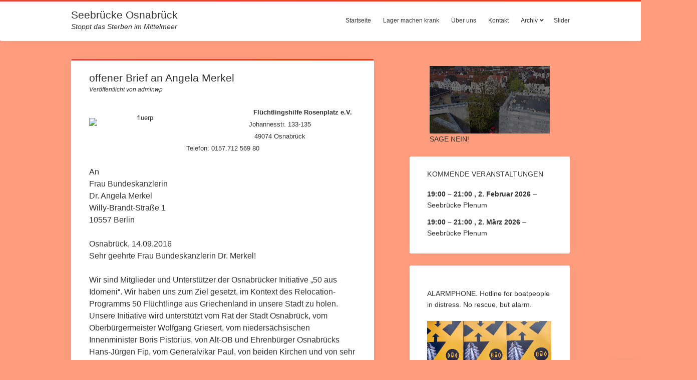

--- FILE ---
content_type: text/html; charset=UTF-8
request_url: https://seebruecke-osnabrueck.de/fuenfzig-menschen-aus-idomeni-nach-osnabrueck-bringen/
body_size: 25505
content:
<!DOCTYPE html>

<html lang="de">

<head>
	<meta name='robots' content='index, follow, max-image-preview:large, max-snippet:-1, max-video-preview:-1' />
	<style>img:is([sizes="auto" i], [sizes^="auto," i]) { contain-intrinsic-size: 3000px 1500px }</style>
	<meta charset="UTF-8" />
<meta name="viewport" content="width=device-width, initial-scale=1" />
<meta name="template" content="Startup Blog 1.38" />

	<!-- This site is optimized with the Yoast SEO plugin v26.0 - https://yoast.com/wordpress/plugins/seo/ -->
	<title>offener Brief an Angela Merkel - Seebrücke Osnabrück</title>
	<link rel="canonical" href="https://seebruecke-osnabrueck.de/fuenfzig-menschen-aus-idomeni-nach-osnabrueck-bringen/" />
	<meta property="og:locale" content="de_DE" />
	<meta property="og:type" content="article" />
	<meta property="og:title" content="offener Brief an Angela Merkel - Seebrücke Osnabrück" />
	<meta property="og:description" content="                                                           &#8230;" />
	<meta property="og:url" content="https://seebruecke-osnabrueck.de/fuenfzig-menschen-aus-idomeni-nach-osnabrueck-bringen/" />
	<meta property="og:site_name" content="Seebrücke Osnabrück" />
	<meta property="article:published_time" content="2016-04-27T07:27:46+00:00" />
	<meta property="article:modified_time" content="2016-09-23T08:24:07+00:00" />
	<meta property="og:image" content="https://50ausidomeni.de/wp-content/uploads/2016/09/fluerp-300x106.png" />
	<meta name="author" content="adminwp" />
	<meta name="twitter:card" content="summary_large_image" />
	<meta name="twitter:label1" content="Verfasst von" />
	<meta name="twitter:data1" content="adminwp" />
	<meta name="twitter:label2" content="Geschätzte Lesezeit" />
	<meta name="twitter:data2" content="7 Minuten" />
	<script type="application/ld+json" class="yoast-schema-graph">{"@context":"https://schema.org","@graph":[{"@type":"WebPage","@id":"https://seebruecke-osnabrueck.de/fuenfzig-menschen-aus-idomeni-nach-osnabrueck-bringen/","url":"https://seebruecke-osnabrueck.de/fuenfzig-menschen-aus-idomeni-nach-osnabrueck-bringen/","name":"offener Brief an Angela Merkel - Seebrücke Osnabrück","isPartOf":{"@id":"https://seebruecke-osnabrueck.de/#website"},"primaryImageOfPage":{"@id":"https://seebruecke-osnabrueck.de/fuenfzig-menschen-aus-idomeni-nach-osnabrueck-bringen/#primaryimage"},"image":{"@id":"https://seebruecke-osnabrueck.de/fuenfzig-menschen-aus-idomeni-nach-osnabrueck-bringen/#primaryimage"},"thumbnailUrl":"http://50ausidomeni.de/wp-content/uploads/2016/09/fluerp-300x106.png","datePublished":"2016-04-27T07:27:46+00:00","dateModified":"2016-09-23T08:24:07+00:00","author":{"@id":"https://seebruecke-osnabrueck.de/#/schema/person/87e7b67e72bec42740caec537d153fba"},"breadcrumb":{"@id":"https://seebruecke-osnabrueck.de/fuenfzig-menschen-aus-idomeni-nach-osnabrueck-bringen/#breadcrumb"},"inLanguage":"de","potentialAction":[{"@type":"ReadAction","target":["https://seebruecke-osnabrueck.de/fuenfzig-menschen-aus-idomeni-nach-osnabrueck-bringen/"]}]},{"@type":"ImageObject","inLanguage":"de","@id":"https://seebruecke-osnabrueck.de/fuenfzig-menschen-aus-idomeni-nach-osnabrueck-bringen/#primaryimage","url":"http://50ausidomeni.de/wp-content/uploads/2016/09/fluerp-300x106.png","contentUrl":"http://50ausidomeni.de/wp-content/uploads/2016/09/fluerp-300x106.png"},{"@type":"BreadcrumbList","@id":"https://seebruecke-osnabrueck.de/fuenfzig-menschen-aus-idomeni-nach-osnabrueck-bringen/#breadcrumb","itemListElement":[{"@type":"ListItem","position":1,"name":"Startseite","item":"https://seebruecke-osnabrueck.de/"},{"@type":"ListItem","position":2,"name":"offener Brief an Angela Merkel"}]},{"@type":"WebSite","@id":"https://seebruecke-osnabrueck.de/#website","url":"https://seebruecke-osnabrueck.de/","name":"Seebrücke Osnabrück","description":"Stoppt das Sterben im Mittelmeer","potentialAction":[{"@type":"SearchAction","target":{"@type":"EntryPoint","urlTemplate":"https://seebruecke-osnabrueck.de/?s={search_term_string}"},"query-input":{"@type":"PropertyValueSpecification","valueRequired":true,"valueName":"search_term_string"}}],"inLanguage":"de"},{"@type":"Person","@id":"https://seebruecke-osnabrueck.de/#/schema/person/87e7b67e72bec42740caec537d153fba","name":"adminwp","image":{"@type":"ImageObject","inLanguage":"de","@id":"https://seebruecke-osnabrueck.de/#/schema/person/image/","url":"https://secure.gravatar.com/avatar/873b3a3c52828ff3d032e4b936934990028cdb21f46c778a1951c3ef4b5d011f?s=96&d=mm&r=g","contentUrl":"https://secure.gravatar.com/avatar/873b3a3c52828ff3d032e4b936934990028cdb21f46c778a1951c3ef4b5d011f?s=96&d=mm&r=g","caption":"adminwp"},"url":"https://seebruecke-osnabrueck.de/author/adminwp/"}]}</script>
	<!-- / Yoast SEO plugin. -->


<link rel="alternate" type="application/rss+xml" title="Seebrücke Osnabrück &raquo; Feed" href="https://seebruecke-osnabrueck.de/feed/" />
<link rel="alternate" type="application/rss+xml" title="Seebrücke Osnabrück &raquo; Kommentar-Feed" href="https://seebruecke-osnabrueck.de/comments/feed/" />
<link rel="alternate" type="application/rss+xml" title="Seebrücke Osnabrück &raquo; offener Brief an Angela Merkel Kommentar-Feed" href="https://seebruecke-osnabrueck.de/fuenfzig-menschen-aus-idomeni-nach-osnabrueck-bringen/feed/" />
<script type="text/javascript">
/* <![CDATA[ */
window._wpemojiSettings = {"baseUrl":"https:\/\/s.w.org\/images\/core\/emoji\/16.0.1\/72x72\/","ext":".png","svgUrl":"https:\/\/s.w.org\/images\/core\/emoji\/16.0.1\/svg\/","svgExt":".svg","source":{"concatemoji":"https:\/\/seebruecke-osnabrueck.de\/wp-includes\/js\/wp-emoji-release.min.js?ver=6.8.2"}};
/*! This file is auto-generated */
!function(s,n){var o,i,e;function c(e){try{var t={supportTests:e,timestamp:(new Date).valueOf()};sessionStorage.setItem(o,JSON.stringify(t))}catch(e){}}function p(e,t,n){e.clearRect(0,0,e.canvas.width,e.canvas.height),e.fillText(t,0,0);var t=new Uint32Array(e.getImageData(0,0,e.canvas.width,e.canvas.height).data),a=(e.clearRect(0,0,e.canvas.width,e.canvas.height),e.fillText(n,0,0),new Uint32Array(e.getImageData(0,0,e.canvas.width,e.canvas.height).data));return t.every(function(e,t){return e===a[t]})}function u(e,t){e.clearRect(0,0,e.canvas.width,e.canvas.height),e.fillText(t,0,0);for(var n=e.getImageData(16,16,1,1),a=0;a<n.data.length;a++)if(0!==n.data[a])return!1;return!0}function f(e,t,n,a){switch(t){case"flag":return n(e,"\ud83c\udff3\ufe0f\u200d\u26a7\ufe0f","\ud83c\udff3\ufe0f\u200b\u26a7\ufe0f")?!1:!n(e,"\ud83c\udde8\ud83c\uddf6","\ud83c\udde8\u200b\ud83c\uddf6")&&!n(e,"\ud83c\udff4\udb40\udc67\udb40\udc62\udb40\udc65\udb40\udc6e\udb40\udc67\udb40\udc7f","\ud83c\udff4\u200b\udb40\udc67\u200b\udb40\udc62\u200b\udb40\udc65\u200b\udb40\udc6e\u200b\udb40\udc67\u200b\udb40\udc7f");case"emoji":return!a(e,"\ud83e\udedf")}return!1}function g(e,t,n,a){var r="undefined"!=typeof WorkerGlobalScope&&self instanceof WorkerGlobalScope?new OffscreenCanvas(300,150):s.createElement("canvas"),o=r.getContext("2d",{willReadFrequently:!0}),i=(o.textBaseline="top",o.font="600 32px Arial",{});return e.forEach(function(e){i[e]=t(o,e,n,a)}),i}function t(e){var t=s.createElement("script");t.src=e,t.defer=!0,s.head.appendChild(t)}"undefined"!=typeof Promise&&(o="wpEmojiSettingsSupports",i=["flag","emoji"],n.supports={everything:!0,everythingExceptFlag:!0},e=new Promise(function(e){s.addEventListener("DOMContentLoaded",e,{once:!0})}),new Promise(function(t){var n=function(){try{var e=JSON.parse(sessionStorage.getItem(o));if("object"==typeof e&&"number"==typeof e.timestamp&&(new Date).valueOf()<e.timestamp+604800&&"object"==typeof e.supportTests)return e.supportTests}catch(e){}return null}();if(!n){if("undefined"!=typeof Worker&&"undefined"!=typeof OffscreenCanvas&&"undefined"!=typeof URL&&URL.createObjectURL&&"undefined"!=typeof Blob)try{var e="postMessage("+g.toString()+"("+[JSON.stringify(i),f.toString(),p.toString(),u.toString()].join(",")+"));",a=new Blob([e],{type:"text/javascript"}),r=new Worker(URL.createObjectURL(a),{name:"wpTestEmojiSupports"});return void(r.onmessage=function(e){c(n=e.data),r.terminate(),t(n)})}catch(e){}c(n=g(i,f,p,u))}t(n)}).then(function(e){for(var t in e)n.supports[t]=e[t],n.supports.everything=n.supports.everything&&n.supports[t],"flag"!==t&&(n.supports.everythingExceptFlag=n.supports.everythingExceptFlag&&n.supports[t]);n.supports.everythingExceptFlag=n.supports.everythingExceptFlag&&!n.supports.flag,n.DOMReady=!1,n.readyCallback=function(){n.DOMReady=!0}}).then(function(){return e}).then(function(){var e;n.supports.everything||(n.readyCallback(),(e=n.source||{}).concatemoji?t(e.concatemoji):e.wpemoji&&e.twemoji&&(t(e.twemoji),t(e.wpemoji)))}))}((window,document),window._wpemojiSettings);
/* ]]> */
</script>
<link rel='stylesheet' id='xyz_cfm_short_code_style-css' href='https://seebruecke-osnabrueck.de/wp-content/plugins/contact-form-manager/css/xyz_cfm_shortcode_style.css?ver=6.8.2' type='text/css' media='all' />
<link rel='stylesheet' id='xyz_jquery_ui_style-css' href='https://seebruecke-osnabrueck.de/wp-content/plugins/contact-form-manager/css/jquery-ui.css?ver=6.8.2' type='text/css' media='all' />
<link rel='stylesheet' id='sc_css-css' href='https://seebruecke-osnabrueck.de/wp-content/plugins/sticky-comments/css/sccss.css?ver=6.8.2' type='text/css' media='all' />
<style id='wp-emoji-styles-inline-css' type='text/css'>

	img.wp-smiley, img.emoji {
		display: inline !important;
		border: none !important;
		box-shadow: none !important;
		height: 1em !important;
		width: 1em !important;
		margin: 0 0.07em !important;
		vertical-align: -0.1em !important;
		background: none !important;
		padding: 0 !important;
	}
</style>
<link rel='stylesheet' id='wp-block-library-css' href='https://seebruecke-osnabrueck.de/wp-includes/css/dist/block-library/style.min.css?ver=6.8.2' type='text/css' media='all' />
<style id='classic-theme-styles-inline-css' type='text/css'>
/*! This file is auto-generated */
.wp-block-button__link{color:#fff;background-color:#32373c;border-radius:9999px;box-shadow:none;text-decoration:none;padding:calc(.667em + 2px) calc(1.333em + 2px);font-size:1.125em}.wp-block-file__button{background:#32373c;color:#fff;text-decoration:none}
</style>
<style id='pdfemb-pdf-embedder-viewer-style-inline-css' type='text/css'>
.wp-block-pdfemb-pdf-embedder-viewer{max-width:none}

</style>
<style id='global-styles-inline-css' type='text/css'>
:root{--wp--preset--aspect-ratio--square: 1;--wp--preset--aspect-ratio--4-3: 4/3;--wp--preset--aspect-ratio--3-4: 3/4;--wp--preset--aspect-ratio--3-2: 3/2;--wp--preset--aspect-ratio--2-3: 2/3;--wp--preset--aspect-ratio--16-9: 16/9;--wp--preset--aspect-ratio--9-16: 9/16;--wp--preset--color--black: #000000;--wp--preset--color--cyan-bluish-gray: #abb8c3;--wp--preset--color--white: #ffffff;--wp--preset--color--pale-pink: #f78da7;--wp--preset--color--vivid-red: #cf2e2e;--wp--preset--color--luminous-vivid-orange: #ff6900;--wp--preset--color--luminous-vivid-amber: #fcb900;--wp--preset--color--light-green-cyan: #7bdcb5;--wp--preset--color--vivid-green-cyan: #00d084;--wp--preset--color--pale-cyan-blue: #8ed1fc;--wp--preset--color--vivid-cyan-blue: #0693e3;--wp--preset--color--vivid-purple: #9b51e0;--wp--preset--gradient--vivid-cyan-blue-to-vivid-purple: linear-gradient(135deg,rgba(6,147,227,1) 0%,rgb(155,81,224) 100%);--wp--preset--gradient--light-green-cyan-to-vivid-green-cyan: linear-gradient(135deg,rgb(122,220,180) 0%,rgb(0,208,130) 100%);--wp--preset--gradient--luminous-vivid-amber-to-luminous-vivid-orange: linear-gradient(135deg,rgba(252,185,0,1) 0%,rgba(255,105,0,1) 100%);--wp--preset--gradient--luminous-vivid-orange-to-vivid-red: linear-gradient(135deg,rgba(255,105,0,1) 0%,rgb(207,46,46) 100%);--wp--preset--gradient--very-light-gray-to-cyan-bluish-gray: linear-gradient(135deg,rgb(238,238,238) 0%,rgb(169,184,195) 100%);--wp--preset--gradient--cool-to-warm-spectrum: linear-gradient(135deg,rgb(74,234,220) 0%,rgb(151,120,209) 20%,rgb(207,42,186) 40%,rgb(238,44,130) 60%,rgb(251,105,98) 80%,rgb(254,248,76) 100%);--wp--preset--gradient--blush-light-purple: linear-gradient(135deg,rgb(255,206,236) 0%,rgb(152,150,240) 100%);--wp--preset--gradient--blush-bordeaux: linear-gradient(135deg,rgb(254,205,165) 0%,rgb(254,45,45) 50%,rgb(107,0,62) 100%);--wp--preset--gradient--luminous-dusk: linear-gradient(135deg,rgb(255,203,112) 0%,rgb(199,81,192) 50%,rgb(65,88,208) 100%);--wp--preset--gradient--pale-ocean: linear-gradient(135deg,rgb(255,245,203) 0%,rgb(182,227,212) 50%,rgb(51,167,181) 100%);--wp--preset--gradient--electric-grass: linear-gradient(135deg,rgb(202,248,128) 0%,rgb(113,206,126) 100%);--wp--preset--gradient--midnight: linear-gradient(135deg,rgb(2,3,129) 0%,rgb(40,116,252) 100%);--wp--preset--font-size--small: 12px;--wp--preset--font-size--medium: 20px;--wp--preset--font-size--large: 28px;--wp--preset--font-size--x-large: 42px;--wp--preset--font-size--regular: 16px;--wp--preset--font-size--larger: 38px;--wp--preset--spacing--20: 0.44rem;--wp--preset--spacing--30: 0.67rem;--wp--preset--spacing--40: 1rem;--wp--preset--spacing--50: 1.5rem;--wp--preset--spacing--60: 2.25rem;--wp--preset--spacing--70: 3.38rem;--wp--preset--spacing--80: 5.06rem;--wp--preset--shadow--natural: 6px 6px 9px rgba(0, 0, 0, 0.2);--wp--preset--shadow--deep: 12px 12px 50px rgba(0, 0, 0, 0.4);--wp--preset--shadow--sharp: 6px 6px 0px rgba(0, 0, 0, 0.2);--wp--preset--shadow--outlined: 6px 6px 0px -3px rgba(255, 255, 255, 1), 6px 6px rgba(0, 0, 0, 1);--wp--preset--shadow--crisp: 6px 6px 0px rgba(0, 0, 0, 1);}:where(.is-layout-flex){gap: 0.5em;}:where(.is-layout-grid){gap: 0.5em;}body .is-layout-flex{display: flex;}.is-layout-flex{flex-wrap: wrap;align-items: center;}.is-layout-flex > :is(*, div){margin: 0;}body .is-layout-grid{display: grid;}.is-layout-grid > :is(*, div){margin: 0;}:where(.wp-block-columns.is-layout-flex){gap: 2em;}:where(.wp-block-columns.is-layout-grid){gap: 2em;}:where(.wp-block-post-template.is-layout-flex){gap: 1.25em;}:where(.wp-block-post-template.is-layout-grid){gap: 1.25em;}.has-black-color{color: var(--wp--preset--color--black) !important;}.has-cyan-bluish-gray-color{color: var(--wp--preset--color--cyan-bluish-gray) !important;}.has-white-color{color: var(--wp--preset--color--white) !important;}.has-pale-pink-color{color: var(--wp--preset--color--pale-pink) !important;}.has-vivid-red-color{color: var(--wp--preset--color--vivid-red) !important;}.has-luminous-vivid-orange-color{color: var(--wp--preset--color--luminous-vivid-orange) !important;}.has-luminous-vivid-amber-color{color: var(--wp--preset--color--luminous-vivid-amber) !important;}.has-light-green-cyan-color{color: var(--wp--preset--color--light-green-cyan) !important;}.has-vivid-green-cyan-color{color: var(--wp--preset--color--vivid-green-cyan) !important;}.has-pale-cyan-blue-color{color: var(--wp--preset--color--pale-cyan-blue) !important;}.has-vivid-cyan-blue-color{color: var(--wp--preset--color--vivid-cyan-blue) !important;}.has-vivid-purple-color{color: var(--wp--preset--color--vivid-purple) !important;}.has-black-background-color{background-color: var(--wp--preset--color--black) !important;}.has-cyan-bluish-gray-background-color{background-color: var(--wp--preset--color--cyan-bluish-gray) !important;}.has-white-background-color{background-color: var(--wp--preset--color--white) !important;}.has-pale-pink-background-color{background-color: var(--wp--preset--color--pale-pink) !important;}.has-vivid-red-background-color{background-color: var(--wp--preset--color--vivid-red) !important;}.has-luminous-vivid-orange-background-color{background-color: var(--wp--preset--color--luminous-vivid-orange) !important;}.has-luminous-vivid-amber-background-color{background-color: var(--wp--preset--color--luminous-vivid-amber) !important;}.has-light-green-cyan-background-color{background-color: var(--wp--preset--color--light-green-cyan) !important;}.has-vivid-green-cyan-background-color{background-color: var(--wp--preset--color--vivid-green-cyan) !important;}.has-pale-cyan-blue-background-color{background-color: var(--wp--preset--color--pale-cyan-blue) !important;}.has-vivid-cyan-blue-background-color{background-color: var(--wp--preset--color--vivid-cyan-blue) !important;}.has-vivid-purple-background-color{background-color: var(--wp--preset--color--vivid-purple) !important;}.has-black-border-color{border-color: var(--wp--preset--color--black) !important;}.has-cyan-bluish-gray-border-color{border-color: var(--wp--preset--color--cyan-bluish-gray) !important;}.has-white-border-color{border-color: var(--wp--preset--color--white) !important;}.has-pale-pink-border-color{border-color: var(--wp--preset--color--pale-pink) !important;}.has-vivid-red-border-color{border-color: var(--wp--preset--color--vivid-red) !important;}.has-luminous-vivid-orange-border-color{border-color: var(--wp--preset--color--luminous-vivid-orange) !important;}.has-luminous-vivid-amber-border-color{border-color: var(--wp--preset--color--luminous-vivid-amber) !important;}.has-light-green-cyan-border-color{border-color: var(--wp--preset--color--light-green-cyan) !important;}.has-vivid-green-cyan-border-color{border-color: var(--wp--preset--color--vivid-green-cyan) !important;}.has-pale-cyan-blue-border-color{border-color: var(--wp--preset--color--pale-cyan-blue) !important;}.has-vivid-cyan-blue-border-color{border-color: var(--wp--preset--color--vivid-cyan-blue) !important;}.has-vivid-purple-border-color{border-color: var(--wp--preset--color--vivid-purple) !important;}.has-vivid-cyan-blue-to-vivid-purple-gradient-background{background: var(--wp--preset--gradient--vivid-cyan-blue-to-vivid-purple) !important;}.has-light-green-cyan-to-vivid-green-cyan-gradient-background{background: var(--wp--preset--gradient--light-green-cyan-to-vivid-green-cyan) !important;}.has-luminous-vivid-amber-to-luminous-vivid-orange-gradient-background{background: var(--wp--preset--gradient--luminous-vivid-amber-to-luminous-vivid-orange) !important;}.has-luminous-vivid-orange-to-vivid-red-gradient-background{background: var(--wp--preset--gradient--luminous-vivid-orange-to-vivid-red) !important;}.has-very-light-gray-to-cyan-bluish-gray-gradient-background{background: var(--wp--preset--gradient--very-light-gray-to-cyan-bluish-gray) !important;}.has-cool-to-warm-spectrum-gradient-background{background: var(--wp--preset--gradient--cool-to-warm-spectrum) !important;}.has-blush-light-purple-gradient-background{background: var(--wp--preset--gradient--blush-light-purple) !important;}.has-blush-bordeaux-gradient-background{background: var(--wp--preset--gradient--blush-bordeaux) !important;}.has-luminous-dusk-gradient-background{background: var(--wp--preset--gradient--luminous-dusk) !important;}.has-pale-ocean-gradient-background{background: var(--wp--preset--gradient--pale-ocean) !important;}.has-electric-grass-gradient-background{background: var(--wp--preset--gradient--electric-grass) !important;}.has-midnight-gradient-background{background: var(--wp--preset--gradient--midnight) !important;}.has-small-font-size{font-size: var(--wp--preset--font-size--small) !important;}.has-medium-font-size{font-size: var(--wp--preset--font-size--medium) !important;}.has-large-font-size{font-size: var(--wp--preset--font-size--large) !important;}.has-x-large-font-size{font-size: var(--wp--preset--font-size--x-large) !important;}
:where(.wp-block-post-template.is-layout-flex){gap: 1.25em;}:where(.wp-block-post-template.is-layout-grid){gap: 1.25em;}
:where(.wp-block-columns.is-layout-flex){gap: 2em;}:where(.wp-block-columns.is-layout-grid){gap: 2em;}
:root :where(.wp-block-pullquote){font-size: 1.5em;line-height: 1.6;}
</style>
<link rel='stylesheet' id='bst-styles-css' href='https://seebruecke-osnabrueck.de/wp-content/plugins/bst-dsgvo-cookie/includes/css/style.css?ver=6.8.2' type='text/css' media='all' />
<link rel='stylesheet' id='bst-alert1-css-css' href='https://seebruecke-osnabrueck.de/wp-content/plugins/bst-dsgvo-cookie/includes/css/bst-mesage.css?ver=6.8.2' type='text/css' media='all' />
<link rel='stylesheet' id='bst-alert2-css-css' href='https://seebruecke-osnabrueck.de/wp-content/plugins/bst-dsgvo-cookie/includes/css/bst-mesage-flat-theme.css?ver=6.8.2' type='text/css' media='all' />
<link rel='stylesheet' id='contact-form-7-css' href='https://seebruecke-osnabrueck.de/wp-content/plugins/contact-form-7/includes/css/styles.css?ver=6.1.1' type='text/css' media='all' />
<link rel='stylesheet' id='simple-spoiler-style-css' href='https://seebruecke-osnabrueck.de/wp-content/plugins/simple-spoiler/css/simple-spoiler.min.css?ver=1.5' type='text/css' media='all' />
<link rel='stylesheet' id='wp-faq-public-style-css' href='https://seebruecke-osnabrueck.de/wp-content/plugins/sp-faq/assets/css/wp-faq-public.css?ver=3.9.3' type='text/css' media='all' />
<link rel='stylesheet' id='ultimate-post-list-public-style-css' href='https://seebruecke-osnabrueck.de/wp-content/plugins/ultimate-post-list/public/css/ultimate-post-list-public.css?ver=5.2.7.1' type='text/css' media='all' />
<link rel='stylesheet' id='ct-startup-blog-font-awesome-css' href='https://seebruecke-osnabrueck.de/wp-content/themes/startup-blog/assets/font-awesome/css/all.min.css?ver=6.8.2' type='text/css' media='all' />
<link rel='stylesheet' id='ct-startup-blog-style-css' href='https://seebruecke-osnabrueck.de/wp-content/themes/startup-blog/style.css?ver=6.8.2' type='text/css' media='all' />
<style id='ct-startup-blog-style-inline-css' type='text/css'>
a,a:link,a:visited,.menu-primary-items a:hover,.menu-primary-items a:active,.menu-primary-items a:focus,.menu-primary-items li.current-menu-item > a,.menu-secondary-items li.current-menu-item a,.menu-secondary-items li.current-menu-item a:link,.menu-secondary-items li.current-menu-item a:visited,.menu-secondary-items a:hover,.menu-secondary-items a:active,.menu-secondary-items a:focus,.toggle-navigation-secondary:hover,.toggle-navigation-secondary:active,.toggle-navigation-secondary.open,.widget li a:hover,.widget li a:active,.widget li a:focus,.widget_recent_comments li a,.widget_recent_comments li a:link,.widget_recent_comments li a:visited,.post-comments-link a:hover,.post-comments-link a:active,.post-comments-link a:focus,.post-title a:hover,.post-title a:active,.post-title a:focus {
			  color: #e4452f;
			}@media all and (min-width: 50em) { .menu-primary-items li.menu-item-has-children:hover > a,.menu-primary-items li.menu-item-has-children:hover > a:after,.menu-primary-items a:hover:after,.menu-primary-items a:active:after,.menu-primary-items a:focus:after,.menu-secondary-items li.menu-item-has-children:hover > a,.menu-secondary-items li.menu-item-has-children:hover > a:after,.menu-secondary-items a:hover:after,.menu-secondary-items a:active:after,.menu-secondary-items a:focus:after {
			  color: #e4452f;
			} }input[type="submit"],.comment-pagination a:hover,.comment-pagination a:active,.comment-pagination a:focus,.site-header:before,.social-media-icons a:hover,.social-media-icons a:active,.social-media-icons a:focus,.pagination a:hover,.pagination a:active,.pagination a:focus,.featured-image > a:after,.entry:before,.post-tags a,.widget_calendar #prev a:hover,.widget_calendar #prev a:active,.widget_calendar #prev a:focus,.widget_calendar #next a:hover,.widget_calendar #next a:active,.widget_calendar #next a:focus,.bb-slider .image-container:after,.sticky-status span,.overflow-container .hero-image-header:before {
				background: #e4452f;
			}.woocommerce .single_add_to_cart_button, .woocommerce .checkout-button, .woocommerce .place-order .button {
				background: #e4452f !important;
			}@media all and (min-width: 50em) { .menu-primary-items ul:before,.menu-secondary-items ul:before {
				background: #e4452f;
			} }blockquote,.widget_calendar #today, .woocommerce-message, .woocommerce-info {
				border-color: #e4452f;
			}.toggle-navigation:hover svg g,.toggle-navigation.open svg g {
				fill: #e4452f;
			}.site-title a:hover,.site-title a:active,.site-title a:focus {
				color: #e4452f;
			}a:hover,a:active,a:focus,.widget_recent_comments li a:hover,.widget_recent_comments li a:active,.widget_recent_comments li a:focus {
			  color: rgba(228, 69, 47, 0.6);
			}input[type="submit"]:hover,input[type="submit"]:active,input[type="submit"]:focus,.post-tags a:hover,.post-tags a:active,.post-tags a:focus {
			  background: rgba(228, 69, 47, 0.6);
			}.site-header:before,.featured-image > a:after,.entry:before,.bb-slider .image-container:after,.overflow-container .hero-image-header:before {
					background-image: -webkit-linear-gradient(left, #e4452f, #e74111);
					background-image: linear-gradient(to right, #e4452f, #e74111);
				}@media all and (min-width: 50em) { .menu-primary-items ul:before,.menu-secondary-items ul:before {
					background-image: -webkit-linear-gradient(left, #e4452f, #e74111);
					background-image: linear-gradient(to right, #e4452f, #e74111);
				} }body {background: #ff9d7f;}
</style>
<link rel='stylesheet' id='slb_core-css' href='https://seebruecke-osnabrueck.de/wp-content/plugins/simple-lightbox/client/css/app.css?ver=2.9.4' type='text/css' media='all' />
<link rel='stylesheet' id='dashicons-css' href='https://seebruecke-osnabrueck.de/wp-includes/css/dashicons.min.css?ver=6.8.2' type='text/css' media='all' />
<link rel='stylesheet' id='my-calendar-lists-css' href='https://seebruecke-osnabrueck.de/wp-content/plugins/my-calendar/css/list-presets.css?ver=3.6.14' type='text/css' media='all' />
<link rel='stylesheet' id='my-calendar-reset-css' href='https://seebruecke-osnabrueck.de/wp-content/plugins/my-calendar/css/reset.css?ver=3.6.14' type='text/css' media='all' />
<link rel='stylesheet' id='my-calendar-style-css' href='https://seebruecke-osnabrueck.de/wp-content/plugins/my-calendar/styles/twentyeighteen.css?ver=3.6.14-twentyeighteen-css' type='text/css' media='all' />
<style id='my-calendar-style-inline-css' type='text/css'>

/* Styles by My Calendar - Joe Dolson https://www.joedolson.com/ */

.my-calendar-modal .event-title svg { background-color: #f2a771; padding: 3px; }
.mc-main .mc_plenum .event-title, .mc-main .mc_plenum .event-title a { background: #f2a771 !important; color: #000000 !important; }
.mc-main .mc_plenum .event-title button { background: #f2a771 !important; color: #000000 !important; }
.mc-main .mc_plenum .event-title a:hover, .mc-main .mc_plenum .event-title a:focus { background: #ffdaa4 !important;}
.mc-main .mc_plenum .event-title button:hover, .mc-main .mc_plenum .event-title button:focus { background: #ffdaa4 !important;}
.my-calendar-modal .event-title svg { background-color: #dd4900; padding: 3px; }
.mc-main .mc_termin .event-title, .mc-main .mc_termin .event-title a { background: #dd4900 !important; color: #ffffff !important; }
.mc-main .mc_termin .event-title button { background: #dd4900 !important; color: #ffffff !important; }
.mc-main .mc_termin .event-title a:hover, .mc-main .mc_termin .event-title a:focus { background: #aa1600 !important;}
.mc-main .mc_termin .event-title button:hover, .mc-main .mc_termin .event-title button:focus { background: #aa1600 !important;}
.mc-main, .mc-event, .my-calendar-modal, .my-calendar-modal-overlay, .mc-event-list {--primary-dark: #313233; --primary-light: #fff; --secondary-light: #fff; --secondary-dark: #000; --highlight-dark: #666; --highlight-light: #efefef; --close-button: #b32d2e; --search-highlight-bg: #f5e6ab; --navbar-background: transparent; --nav-button-bg: #fff; --nav-button-color: #313233; --nav-button-border: #313233; --nav-input-border: #313233; --nav-input-background: #fff; --nav-input-color: #313233; --grid-cell-border: #0000001f; --grid-header-border: #313233; --grid-header-color: #313233; --grid-weekend-color: #313233; --grid-header-bg: transparent; --grid-weekend-bg: transparent; --grid-cell-background: transparent; --current-day-border: #313233; --current-day-color: #313233; --current-day-bg: transparent; --date-has-events-bg: #313233; --date-has-events-color: #f6f7f7; --calendar-heading: clamp( 1.125rem, 24px, 2.5rem ); --event-title: clamp( 1.25rem, 24px, 2.5rem ); --grid-date: 16px; --grid-date-heading: clamp( .75rem, 16px, 1.5rem ); --modal-title: 1.5rem; --navigation-controls: clamp( .75rem, 16px, 1.5rem ); --card-heading: 1.125rem; --list-date: 1.25rem; --author-card: clamp( .75rem, 14px, 1.5rem); --single-event-title: clamp( 1.25rem, 24px, 2.5rem ); --mini-time-text: clamp( .75rem, 14px 1.25rem ); --list-event-date: 1.25rem; --list-event-title: 1.2rem; --grid-max-width: 1260px; --list-preset-border-color: #000000; --list-preset-stripe-background: rgba( 0,0,0,.04 ); --list-preset-date-badge-background: #000; --list-preset-date-badge-color: #fff; --list-preset-background: transparent; --category-mc_plenum: #f2a771; --category-mc_termin: #dd4900; }
</style>
<link rel='stylesheet' id='__EPYT__style-css' href='https://seebruecke-osnabrueck.de/wp-content/plugins/youtube-embed-plus/styles/ytprefs.min.css?ver=14.2.3' type='text/css' media='all' />
<style id='__EPYT__style-inline-css' type='text/css'>

                .epyt-gallery-thumb {
                        width: 33.333%;
                }
                
</style>
<script type="text/javascript" src="https://seebruecke-osnabrueck.de/wp-includes/js/jquery/jquery.min.js?ver=3.7.1" id="jquery-core-js"></script>
<script type="text/javascript" src="https://seebruecke-osnabrueck.de/wp-includes/js/jquery/jquery-migrate.min.js?ver=3.4.1" id="jquery-migrate-js"></script>
<script type="text/javascript" id="ultimate-post-list-js-extra">
/* <![CDATA[ */
var upl_vars = {"upl_nonce":"bb20c1760a","ajaxurl":"https:\/\/seebruecke-osnabrueck.de\/wp-admin\/admin-ajax.php"};
/* ]]> */
</script>
<script type="text/javascript" src="https://seebruecke-osnabrueck.de/wp-content/plugins/ultimate-post-list/public/js/ultimate-post-list-public.min.js?ver=5.2.7.1" id="ultimate-post-list-js"></script>
<script type="text/javascript" id="__ytprefs__-js-extra">
/* <![CDATA[ */
var _EPYT_ = {"ajaxurl":"https:\/\/seebruecke-osnabrueck.de\/wp-admin\/admin-ajax.php","security":"73cb55214c","gallery_scrolloffset":"20","eppathtoscripts":"https:\/\/seebruecke-osnabrueck.de\/wp-content\/plugins\/youtube-embed-plus\/scripts\/","eppath":"https:\/\/seebruecke-osnabrueck.de\/wp-content\/plugins\/youtube-embed-plus\/","epresponsiveselector":"[\"iframe.__youtube_prefs__\",\"iframe[src*='youtube.com']\",\"iframe[src*='youtube-nocookie.com']\",\"iframe[data-ep-src*='youtube.com']\",\"iframe[data-ep-src*='youtube-nocookie.com']\",\"iframe[data-ep-gallerysrc*='youtube.com']\"]","epdovol":"1","version":"14.2.3","evselector":"iframe.__youtube_prefs__[src], iframe[src*=\"youtube.com\/embed\/\"], iframe[src*=\"youtube-nocookie.com\/embed\/\"]","ajax_compat":"","maxres_facade":"eager","ytapi_load":"light","pause_others":"","stopMobileBuffer":"1","facade_mode":"","not_live_on_channel":""};
/* ]]> */
</script>
<script type="text/javascript" src="https://seebruecke-osnabrueck.de/wp-content/plugins/youtube-embed-plus/scripts/ytprefs.min.js?ver=14.2.3" id="__ytprefs__-js"></script>
<script type="text/javascript" src="https://seebruecke-osnabrueck.de/wp-content/plugins/youtube-embed-plus/scripts/jquery.cookie.min.js?ver=14.2.3" id="__jquery_cookie__-js"></script>
<link rel="https://api.w.org/" href="https://seebruecke-osnabrueck.de/wp-json/" /><link rel="alternate" title="JSON" type="application/json" href="https://seebruecke-osnabrueck.de/wp-json/wp/v2/posts/9" /><link rel="EditURI" type="application/rsd+xml" title="RSD" href="https://seebruecke-osnabrueck.de/xmlrpc.php?rsd" />
<link rel='shortlink' href='https://seebruecke-osnabrueck.de/?p=9' />
<link rel="alternate" title="oEmbed (JSON)" type="application/json+oembed" href="https://seebruecke-osnabrueck.de/wp-json/oembed/1.0/embed?url=https%3A%2F%2Fseebruecke-osnabrueck.de%2Ffuenfzig-menschen-aus-idomeni-nach-osnabrueck-bringen%2F" />
<link rel="alternate" title="oEmbed (XML)" type="text/xml+oembed" href="https://seebruecke-osnabrueck.de/wp-json/oembed/1.0/embed?url=https%3A%2F%2Fseebruecke-osnabrueck.de%2Ffuenfzig-menschen-aus-idomeni-nach-osnabrueck-bringen%2F&#038;format=xml" />
<style type="text/css">
		.spoiler-head {
			background: #f1f1f1;
			border: 1px solid #dddddd;
		}
		.spoiler-body {
			background: #fbfbfb;
			border-width: 0 1px 1px 1px;
			border-style: solid;
			border-color: #dddddd;
		}
	</style><link rel="icon" href="https://seebruecke-osnabrueck.de/wp-content/uploads/2016/08/cropped-cropped-5-1-32x32.jpg" sizes="32x32" />
<link rel="icon" href="https://seebruecke-osnabrueck.de/wp-content/uploads/2016/08/cropped-cropped-5-1-192x192.jpg" sizes="192x192" />
<link rel="apple-touch-icon" href="https://seebruecke-osnabrueck.de/wp-content/uploads/2016/08/cropped-cropped-5-1-180x180.jpg" />
<meta name="msapplication-TileImage" content="https://seebruecke-osnabrueck.de/wp-content/uploads/2016/08/cropped-cropped-5-1-270x270.jpg" />
</head>

<body id="startup-blog" class="wp-singular post-template-default single single-post postid-9 single-format-standard wp-theme-startup-blog cbc-page metaslider-plugin ">
<a class="skip-content" href="#main">Drücke „Enter”, um zum Inhalt zu springen.</a>
<div id="overflow-container" class="overflow-container">
			<header class="site-header" id="site-header" role="banner">
				<div class="secondary-header">
					</div>
				<div class="primary-header">
			<div class="max-width">
				<div id="title-container" class="title-container">
					<div id='site-title' class='site-title'><a href='https://seebruecke-osnabrueck.de'>Seebrücke Osnabrück</a></div>					<p class="tagline">Stoppt das Sterben im Mittelmeer</p>				</div>
				<button id="toggle-navigation" class="toggle-navigation" name="toggle-navigation" aria-expanded="false">
					<span class="screen-reader-text">Menü öffnen</span>
					<svg xmlns="http://www.w3.org/2000/svg" width="30" height="21" viewBox="0 0 30 21" version="1.1"><g stroke="none" stroke-width="1" fill="none" fill-rule="evenodd"><g transform="translate(-265.000000, -78.000000)" fill="#333333"><g transform="translate(265.000000, 78.000000)"><rect x="0" y="0" width="30" height="3" rx="1.5"/><rect x="0" y="9" width="30" height="3" rx="1.5"/><rect x="0" y="18" width="30" height="3" rx="1.5"/></g></g></g></svg>				</button>
				<div id="menu-primary-container" class="menu-primary-container">
					<div id="menu-primary" class="menu-container menu-primary" role="navigation">
    <nav class="menu"><ul id="menu-primary-items" class="menu-primary-items hierarchical"><li id="menu-item-26" class="menu-item menu-item-type-custom menu-item-object-custom menu-item-26"><a href="https://50ausidomeni.de">Startseite</a></li>
<li id="menu-item-2101" class="menu-item menu-item-type-post_type menu-item-object-page menu-item-2101"><a href="https://seebruecke-osnabrueck.de/lager-machen-krank/">Lager machen krank</a></li>
<li id="menu-item-1589" class="menu-item menu-item-type-post_type menu-item-object-page menu-item-1589"><a href="https://seebruecke-osnabrueck.de/startseite/">Über uns</a></li>
<li id="menu-item-16" class="menu-item menu-item-type-post_type menu-item-object-page menu-item-16"><a href="https://seebruecke-osnabrueck.de/kontakt/">Kontakt</a></li>
<li id="menu-item-801" class="menu-item menu-item-type-post_type menu-item-object-page menu-item-has-children menu-item-801"><a href="https://seebruecke-osnabrueck.de/archiv/">Archiv</a>
<ul class="sub-menu">
	<li id="menu-item-2338" class="menu-item menu-item-type-post_type menu-item-object-page menu-item-2338"><a href="https://seebruecke-osnabrueck.de/spendenlauf-fuer-medizinische-hilfe-auf-lesbos/">Spendenlauf für medizinische Hilfe auf Lesbos</a></li>
	<li id="menu-item-796" class="menu-item menu-item-type-post_type menu-item-object-page menu-item-796"><a href="https://seebruecke-osnabrueck.de/europa-von-unten-neu-beleben-kurzfassung/">Europa von unten neu beleben  – Initiative Gesine Schwan</a></li>
	<li id="menu-item-1485" class="menu-item menu-item-type-post_type menu-item-object-page menu-item-1485"><a href="https://seebruecke-osnabrueck.de/mehrmonatige-fahnenaktion%ef%bb%bf/">Mehrmonatige Fahnenaktion﻿</a></li>
	<li id="menu-item-803" class="menu-item menu-item-type-post_type menu-item-object-page menu-item-has-children menu-item-803"><a href="https://seebruecke-osnabrueck.de/infos/">Informationen und Berichte</a>
	<ul class="sub-menu">
		<li id="menu-item-804" class="menu-item menu-item-type-post_type menu-item-object-page menu-item-804"><a href="https://seebruecke-osnabrueck.de/infos/info-relocation/">Info Relocation</a></li>
	</ul>
</li>
	<li id="menu-item-808" class="menu-item menu-item-type-post_type menu-item-object-page menu-item-808"><a href="https://seebruecke-osnabrueck.de/aktuelles-zu-unserer-kampagne/">Rund um unsere Kampagne</a></li>
	<li id="menu-item-806" class="menu-item menu-item-type-post_type menu-item-object-page menu-item-has-children menu-item-806"><a href="https://seebruecke-osnabrueck.de/petition/">Petition “Relocation jetzt umsetzen”</a>
	<ul class="sub-menu">
		<li id="menu-item-807" class="menu-item menu-item-type-post_type menu-item-object-page menu-item-807"><a href="https://seebruecke-osnabrueck.de/petition/downloads/">Downloads</a></li>
	</ul>
</li>
</ul>
</li>
<li id="menu-item-2742" class="menu-item menu-item-type-post_type menu-item-object-page menu-item-2742"><a href="https://seebruecke-osnabrueck.de/slider/">Slider</a></li>
</ul></nav></div>
									</div>
			</div>
		</div>
			</header>
				<div class="main-content-container">
		<div class="max-width">
			    <aside class="sidebar sidebar-primary" id="sidebar-primary" role="complementary">
        <section id="block-10" class="widget widget_block widget_media_video">
<figure class="wp-block-video"><video autoplay controls loop muted src="https://listen.osnabrueck-alternativ.de/sagenein.mov"></video><figcaption class="wp-element-caption">SAGE NEIN!</figcaption></figure>
</section><section id="my_calendar_upcoming_widget-2" class="widget widget_my_calendar_upcoming_widget"><h2 class="widget-title">Kommende Veranstaltungen</h2><div class='mc-event-list-container'><ul id='upcoming-events-e7a20e72dee9e14d2cb6a7cf9feec1e6' class='mc-event-list upcoming-events list-events'>
<li class="mc-mc_upcoming_200 upcoming-event mc_plenum mc_no-location future-event mc_primary_plenum recurring mc-2-stunden mc-start-19-00 mc-group-95 mc-event-95 mc-events mc_rel_plenum"><strong><span class='mc_tb'>19:00 </span> <span>&ndash;</span> <span class='mc_te'>21:00 </span>, <span class='mc_db'>2. Februar 2026</span></strong> – <a href='https://seebruecke-osnabrueck.de/my-calendar/'><span class='mc-icon' aria-hidden='true'></span>Seebrücke Plenum</a></li>

<li class="mc-mc_upcoming_201 upcoming-event mc_plenum mc_no-location future-event mc_primary_plenum recurring mc-2-stunden mc-start-19-00 mc-group-95 mc-event-95 mc-events mc_rel_plenum"><strong><span class='mc_tb'>19:00 </span> <span>&ndash;</span> <span class='mc_te'>21:00 </span>, <span class='mc_db'>2. März 2026</span></strong> – <a href='https://seebruecke-osnabrueck.de/my-calendar/'><span class='mc-icon' aria-hidden='true'></span>Seebrücke Plenum</a></li>
</ul></div></section><section id="block-4" class="widget widget_block"><p>ALARMPHONE. Hotline for boatpeople in distress. No rescue, but alarm.<br>
<!--ALARMPHONE. Hotline for boatpeople in distress. No rescue, but alarm..--><a href="https://alarmphone.org/de/campaigns/zehn-jahre-alarm-phone/"><br>
<img decoding="async" src="https://alarmphone.org/wp-content/uploads/2024/10/eng6.png" alt="ALARMPHONE. Hotline for boatpeople in distress. No rescue, but alarm." width="248" height="80" border="0"></a></p></section>    </aside>
			<section id="main" class="main" role="main">
				
    <div id="loop-container" class="loop-container">
        <div class="post-9 post type-post status-publish format-standard hentry category-offener-brief entry">
		<article>
		<div class='post-header'>
			<h1 class='post-title'>offener Brief an Angela Merkel</h1>
			<div class="post-byline">Veröffentlicht von adminwp</div>		</div>
				<div class="post-content">
						<p style="text-align: center;"><span style="font-size: small;"><span style="color: #333333;"><span style="font-family: Calibri, sans-serif;"><b>                                                                                Flüchtlingshilfe Rosenplatz e.V.<br />
</b></span></span></span><span style="color: #333333;"><span style="font-size: small;"><b></b><span style="font-family: Calibri, sans-serif;"><img decoding="async" class="alignleft wp-image-389 " src="https://50ausidomeni.de/wp-content/uploads/2016/09/fluerp-300x106.png" alt="fluerp" width="209" height="74" />Johannesstr. 133-135<br />
</span></span></span><span style="font-size: small; font-family: Calibri, sans-serif; color: #333333; line-height: 1.75;">49074 Osnabrück<br />
</span><span style="font-size: small; font-family: Calibri, sans-serif; color: #333333; line-height: 1.75;">Telefon: </span><span lang="en-US" style="font-size: small; font-family: Calibri, sans-serif; color: #333333; line-height: 1.75;">0157.712 569 80</span></p>
<p>An<br />
Frau Bundeskanzlerin<br />
Dr. Angela Merkel<br />
Willy-Brandt-Straße 1<br />
10557 Berlin</p>
<p>Osnabrück, 14.09.2016<br />
Sehr geehrte Frau Bundeskanzlerin Dr. Merkel!</p>
<p>Wir sind Mitglieder und Unterstützer der Osnabrücker Initiative „50 aus Idomeni“. Wir haben uns zum Ziel gesetzt, im Kontext des Relocation-Programms 50 Flüchtlinge aus Griechenland in unsere Stadt zu holen. Unsere Initiative wird unterstützt vom Rat der Stadt Osnabrück, vom Oberbürgermeister Wolfgang Griesert, vom niedersächsischen Innenminister Boris Pistorius, von Alt-OB und Ehrenbürger Osnabrücks Hans-Jürgen Fip, vom Generalvikar Paul, von beiden Kirchen und von sehr vielen Personen des privaten und des öffentlichen Lebens.</p>
<p>Wir möchten mit unserer Initiative ein Zeichen setzen, dass das von Ihnen und der Bundesregierung am 22. September 2015 laut Beschluss des Rates der EU unterzeichnete Relocation-Programm endlich umgesetzt wird.<br />
Wir erlauben uns, an dieses Programm zu erinnern: Es sieht vor, dass 27.500 Geflüchtete aus Griechenland und Italien innerhalb von zwei Jahren in Deutschland aufgenommen werden sollen. In Deutschland sind aber bis heute, also nach einem Jahr, nur 214 Personen aufgenommen worden. Wir haben gehört, dass die Bundesregierung plant, ab Oktober monatlich ca. 500 Geflüchtete in Deutschland aufzunehmen. Das würde bedeuten, dass wir bis zur Erfüllung des Programms 4,5 Jahre statt dem einen noch verbleibenden Jahr benötigen würden.<br />
Das wäre angesichts der überlasteten und unzumutbaren Lager in Griechenland und Italien eine Katastrophe für die Geflüchteten und für die beiden südeuropäischen Länder. Und da auch das Familienzusammenführungsprogramm in weite Ferne gerückt ist, ist eine Umsetzung des Relocation-Programms ungemein wichtig.</p>
<p>Unsere Werte der Humanität, Toleranz und Offenheit gegenüber Fremden nötigen uns, Sie um eine Realisierung des unterzeichneten Relocation-Programms zu bitten. Das bedeutet, dass monatlich 2.300 Personen im Rahmen des Programms in Deutschland aufgenommen werden müssten. Nur so kann der EU-Beschluss vom 22. September 2015 korrekt umgesetzt werden.</p>
<p>Wir hoffen sehr, dass Sie und die Bundesregierung dieser Verpflichtung endlich nachkommen.<br />
Mit der dringenden Bitte um eine baldige Antwort verbleiben wir<br />
hochachtungsvoll</p>
<p>Generalvikar Theo Paul für das Bistum Osnabrück,<br />
Andreas Neuhoff für EXIL e.V.<br />
Franz-Joseph Lotte für Pax Christi Regionalverband Osnabrück/Hamburg<br />
Stefan Wilker für attac Osnabrück<br />
Dr. Renate Vestner-Heise für die Flüchtlingshilfe Rosenplatz e.V.<br />
Pastor Dr. Matthias Jung, Landessozialpfarrer der Landeskirche Hannover<br />
Lioba Meyer, ehemalige Bürgermeisterin der Friedensstadt Osnabrück<br />
Guy Hofmann für „Pflege am Boden Osnabrück“<br />
Dr. Carl-Heinrich Bösling, Geschäftsführer der VHS-Osnabrück<br />
Prof. Dr. Reinhold Mokrosch, Dr. Elk Franke, Dr. Harald Kerber, Dr. Arnim Regenbogen, Koordinatoren des Philosophischen Cafés Osnabrück<br />
Felix W. Wurm, Mitglied des Rats<br />
Anke Jacobson, Mitglied des Rats<br />
Barbara Küppers, Leiterin Referat Kinderrechte, terre des hommes Deutschland<br />
Günter Baum, Pastor, für die Ev.-reformierte Gemeinde Osnabrück<br />
Amnesty International Gruppe Osnabrück<br />
Ralph Griesinger für Griechenland Solidarität Osnabrück<br />
Ludger Wortmann (Geschäftsführer des Internationalen Bund Osnabrück)<br />
Michael Bünte, Geschäftsführer HelpAge Deutschland<br />
Lutz Hethey, Geschäftsführer HelpAge Deutschland<br />
Aloys Lögering und Klaus Stakemeier für den Arbeitskreis der Religionen in Osnabrück (AROS)<br />
Andrea Kruckemeyer, Pastorin, stellvertretende Superintendentin, für den Ev.-Lutherischen Kirchenkreis Osnabrück<br />
Esther Bierbaum, Angelika Doppler, Vorstand des Trägervereins, für das Frauenhaus Osnabrück<br />
Heiner Böckmann, Geschäftsführer, für die Heilpädagogische Hilfe Osnabrück<br />
Ursula Führer für die Erich-Maria-Remarque-Gesellschaft<br />
Hinrich Haake, Geschäftsführer der Diakonie Osnabrück Stadt und Land (DIOS)<br />
Giesela Brandes-Steggewentz, Mitglied des Rats<br />
Prof. i. R. Dr. Rainer Künzel, Universitätspräsident a. D.<br />
Prof. Dr. Joachim W. Härtling, Geographie, Universität Osnabrück<br />
Prof. Dr. Helen Schwenken, Institut für Migrationsforschung und Interkulturelle Studien, Universität Osnabrück<br />
Dr. Sabine Bohne, Coordination Refugees @ UOS, Universität Osnabrück<br />
Antonia Martin-Sanabria, Elisabeth-Siegel-Preisträgerin 2016<br />
Ulrich Sommer, Mitglied des Rats<br />
Volker Bajus, MdL und Ratsmitglied<br />
Dr. Diana Haes, Mitglied des Rats<br />
Franz-Joseph Schwack, Mitglied des Rats<br />
Gerhard Schrader, stellvertretender Vorsitzender für den Betriebsrat der VW Osnabrück GmbH und Ratsmitglied der CDU-Fraktion<br />
Dr. Thomas Thiele für die FDP-Ratsfraktion<br />
Petra Tiesmeyer für die DGB-Region Osnabrück-Emsland</p>
<p>Osnabrück, den 14.9.2016</p>
<p>für die Initiative „50 aus Idomeni“</p>
<p>Prof. Dr. Reinhold Mokrosch Dr. Renate Vestner-Heise</p>
<hr />
<p>Aufruf an den Rat der Stadt Osnabrück</p>
<p><strong>Fünfzig Menschen aus Idomeni nach Osnabrück bringen</strong></p>
<p>Auf ihrer Flucht vor Krieg und Verfolgung steckten zeitweise mehr als 12.000 Menschen an der mazedonischen Grenze in Idomeni fest. Die Bedingungen dort sind Augenzeugenberichten zufolge erbärmlich: Die provisorische Zeltstadt steht immer wieder mitten im Schlamm, durch tagelange Regenfälle sind die Menschen durchnässt, der Zugang zu Lebensmitteln und die medizinische Betreuung vor Ort sind völlig unzureichend, die hygienischen Zustände katastrophal.</p>
<p>Die Menschen haben weder die Möglichkeit, in die Kriegsgebiete ihrer Heimatländer zurückzukehren, noch die Grenze zu überqueren, da die mazedonische Polizei sie mit Blendgranaten, Gummigeschossen und Tränengas daran hindert.</p>
<p>Am 24.05.16 hat die griechische Polizei damit begonnen, das Lager in Idomeni aufzulösen. Die dort lebenden Geflüchteten werden in „offizielle“ Auffanglager in Griechenland gebracht – die meisten wohl in Camps in der Nähe von Thessaloniki, 80 km von Idomeni entfernt. Leider verbessert sich die Situation für die Geflüchteten durch den erzwungenen Umzug in ähnlich provisorische Lager nicht. Zusätzlich besteht die Gefahr, dass der Zugang der Medien erschwert wird und die Menschen die Lager nur unter großen Schwierigkeiten eigenständig verlassen dürfen.</p>
<p>In Griechenland zu bleiben und dort einen Asylantrag zu stellen, ist für die Geflüchteten keine Option, da das Asylsystem in Griechenland gravierende systemische Mängel aufweist: Wie der Europäische Gerichtshof festgestellt hat, kam und kommt es dort regelmäßig zu Menschenrechtsverletzungen an Schutzsuchen.</p>
<p>Wir, eine Initiative von Osnabrücker Organisationen, wollen ein Zeichen setzen und fünfzig Menschen aus den griechischen Flüchtlingslagern nach Osnabrück holen. Das ist nicht viel und doch mehr als nichts.</p>
<p>Osnabrück leistet Großartiges in der Hilfe für geflüchtete Menschen.</p>
<p>Die Stadt, gemeinnützige Organisationen, Kirchengemeinden und unzählige Ehrenamtliche unterstützen die Ankommenden in einem Maß, wie es kaum jemand für möglich gehalten hätte. Wir sind uns sicher: Hier ist auch Platz für weitere 50 Personen!</p>
<p>Als BürgerInnen von Osnabrück bitten wir Sie daher, uns zu unterstützen und als Stadt den Beschluss zu fassen, 50 Flüchtlinge aus den griechischen Flüchtlingslagern aufzunehmen!</p>
<p>Damit die Geflüchteten auch wirklich den Weg hierher finden, bitten wir Sie, sich beim Land Niedersachsen und der Bundesregierung dafür einzusetzen, die Aufnahme dieser Flüchtlinge in Deutschland zu bewilligen und ihnen die sichere Einreise zu ermöglichen.</p>
<p><a name="ErstunterzeichnerInnen"></a>Wir werden Sie dabei ausdauernd und mit all unseren Möglichkeiten unterstützen.</p>
<p><strong>ErstunterzeichnerInnen</strong><br />
Dr. Renate Vestner-Heise für die Flüchtlingshilfe Rosenplatz e.V.<br />
Theo Paul, Generalvikar, für das Bistum Osnabrück<br />
Andreas Neuhoff für EXIL e.V.<br />
DGB Stadtverband Osnabrück<br />
Franz-Joseph Lotte für Pax Christi Regionalverband Osnabrück/Hamburg<br />
Stefan Wilker für attac Osnabrück<br />
Norbert Grehl-Schmitt für die Bundesgeschäftsstelle von Pro Asyl<br />
Antonia Martin-Sanabria, Elisabeth-Siegel-Preisträgerin 2016<br />
Pastor Dr. Matthias Jung, Referent für den KDA (Kirchlichen Dienst in der Arbeitswelt)<br />
Lioba Meyer, ehemalige Bürgermeisterin der Friedensstadt Osnabrück<br />
Guy Hofmann für &#8222;Pflege am Boden Osnabrück&#8220;<br />
Dr. Carl-Heinrich Bösling, Geschäftsführer der VHS-Osnabrück<br />
Prof. Dr. Reinhold Mokrosch, Dr. Elk Franke, Dr. Harald Kerber, Dr. Arnim Regenbogen, Koordinatoren des Philosophischen Cafés Osnabrück<br />
Günter Baum, Pastor, für die Ev.-reformierte Gemeinde Osnabrück<br />
Amnesty International Gruppe Osnabrück<br />
Ralph Griesinger für Griechenland Solidarität Osnabrück<br />
Ludger Wortmann (Geschäftsführer des Internationalen Bund Osnabrück)<br />
Matthias Westermann (Bereichsleiter Kinder- und Jugendwohnen am Schölerberg)<br />
Michael Bünte, Geschäftsführer HelpAge Deutschland<br />
Lutz Hethey, Geschäftsführer HelpAge Deutschland<br />
Aloys Lögering und Klaus Stakemeier für den Arbeitskreis der Religionen in Osnabrück (AROS)<br />
Tommy Schneller (Musiker)<br />
Martin Steinke, Pastor, für den Ev.-Lutherischen Kirchenkreis Osnabrück<br />
Hans-Jürgen Fip, Oberbürgermeister a.D. und Ehrenbürger der Stadt Osnabrück<br />
Esther Bierbaum, Angelika Doppler, Prof. Dr. Ingeborg Tömmel, Vorstand des Trägervereins, für das Frauenhaus Osnabrück<br />
Heiner Böckmann, Geschäftsführer, für die Heilpädagogische Hilfe Osnabrück<br />
Ursula Führer für die Erich-Maria-Remarque-Gesellschaft<br />
Hinrich Haake für die Diakonie Osnabrück Stadt und Land (DIOS)<br />
Prof. i. R. Dr. Rainer Künzel, Universitätspräsident a. D.<br />
Prof. Dr. Joachim W. Härtling, Geographie, Universität Osnabrück<br />
Prof. Dr. Helen Schwenken, Institut für Migrationsforschung und Interkulturelle Studien, Universität Osnabrück<br />
Dr. Sabine Bohne, Coordination Refugees @ UOS, Universität Osnabrück</p>
								</div>
		<div class="post-meta">
						<div class="post-author">
	<div class="avatar-container">
		<img alt='adminwp' src='https://secure.gravatar.com/avatar/873b3a3c52828ff3d032e4b936934990028cdb21f46c778a1951c3ef4b5d011f?s=65&#038;d=mm&#038;r=g' srcset='https://secure.gravatar.com/avatar/873b3a3c52828ff3d032e4b936934990028cdb21f46c778a1951c3ef4b5d011f?s=130&#038;d=mm&#038;r=g 2x' class='avatar avatar-65 photo' height='65' width='65' decoding='async'/>	
	</div>
	<h3>
		<a href="https://seebruecke-osnabrueck.de/author/adminwp/">
			adminwp		</a>
	</h3>
	<p></p>
	<ul class='social-media-icons'><li>					<a class="email" target="_blank"
					   href="mailto:&#107;la&#117;s&#46;sc&#104;w&#105;e&#116;z&#64;gm&#120;&#46;&#100;e">
						<i class="fas fa-envelope" title="E-Mail"></i>
					</a>
				</li></ul></div>								</div>
	</article>
</div>
    <section id="comments" class="comments">
        <ol class="comment-list">
            	<li class="comment even thread-even depth-1" id="li-comment-45">
		<article id="comment-45" class="comment">
			<div class="comment-author">
				<img alt='Anke Ott' src='https://secure.gravatar.com/avatar/3628d045376c4a95d5cd55ce576afa9061fe68eaa6264da740d72a9db306ac6c?s=44&#038;d=mm&#038;r=g' srcset='https://secure.gravatar.com/avatar/3628d045376c4a95d5cd55ce576afa9061fe68eaa6264da740d72a9db306ac6c?s=88&#038;d=mm&#038;r=g 2x' class='avatar avatar-44 photo' height='44' width='44' decoding='async'/>				<span class="author-name">Anke Ott</span>
			</div>
			<div class="comment-content">
								<p>Man hört, dass in vielen Gemeinden nun Kontingente frei sind, nachdem die Flüchtlinge ja in Griechenland und Türkei festgehalten werden. Logischste Konsequenz: Flüchtlinge wieder einreisen lassen.</p>
			</div>
			<div class="comment-footer">
				<i class="fas fa-reply" aria-hidden="true"></i><a rel="nofollow" class="comment-reply-link" href="#comment-45" data-commentid="45" data-postid="9" data-belowelement="comment-45" data-respondelement="respond" data-replyto="Antworte auf Anke Ott" aria-label="Antworte auf Anke Ott">Antworten</a>							</div>
		</article>
		</li><!-- #comment-## -->
	<li class="comment odd alt thread-odd thread-alt depth-1" id="li-comment-44">
		<article id="comment-44" class="comment">
			<div class="comment-author">
				<img alt='Volker Bajus' src='https://secure.gravatar.com/avatar/4ac160d3a1ec95bf7d36ec69b2db10e1e1f216540f7aa2a012233d33e56fb9ab?s=44&#038;d=mm&#038;r=g' srcset='https://secure.gravatar.com/avatar/4ac160d3a1ec95bf7d36ec69b2db10e1e1f216540f7aa2a012233d33e56fb9ab?s=88&#038;d=mm&#038;r=g 2x' class='avatar avatar-44 photo' height='44' width='44' loading='lazy' decoding='async'/>				<span class="author-name"><a href="http://www.volker-bajus.de" class="url" rel="ugc external nofollow">Volker Bajus</a></span>
			</div>
			<div class="comment-content">
								<p>Danke für diese Initiative. Das humanitäre Versagen Europas zeigt sich zur Zeit nirgendwo so deutlich wie in Idomeni. Eine Schande. Auf jeden Fall erzeugt die Aktion Aufmerksamkeit für die schlimme Lage vieler Menschen an den Grenzen und in den Flüchtlingslagerm.</p>
			</div>
			<div class="comment-footer">
				<i class="fas fa-reply" aria-hidden="true"></i><a rel="nofollow" class="comment-reply-link" href="#comment-44" data-commentid="44" data-postid="9" data-belowelement="comment-44" data-respondelement="respond" data-replyto="Antworte auf Volker Bajus" aria-label="Antworte auf Volker Bajus">Antworten</a>							</div>
		</article>
		</li><!-- #comment-## -->
	<li class="comment even thread-even depth-1" id="li-comment-43">
		<article id="comment-43" class="comment">
			<div class="comment-author">
				<img alt='Hubert Bartke' src='https://secure.gravatar.com/avatar/62a6d47e38451c591c950451db424f495b5136f10ff2a29c87fe2545103a5655?s=44&#038;d=mm&#038;r=g' srcset='https://secure.gravatar.com/avatar/62a6d47e38451c591c950451db424f495b5136f10ff2a29c87fe2545103a5655?s=88&#038;d=mm&#038;r=g 2x' class='avatar avatar-44 photo' height='44' width='44' loading='lazy' decoding='async'/>				<span class="author-name">Hubert Bartke</span>
			</div>
			<div class="comment-content">
								<p>Auch ich unterstütze die Initiative uneingeschränkt. Trotz mancher beklagenswerter Unzulänglichkeit geht es uns in unserem Land unglaublich gut, gemessen an dem Leid der Menschen in anderen Gebieten unserer Erde. Da ist es mehr als nur eine Pflicht, das unsere zu tun und zu helfen, uns zu öffnen. Das Leid und die Not der Menschen, die uns täglich vor Augen geführt werden, sind unerträglich und müssen uns zum Handeln herausfordern. Das Sichern der Außengrenzen Europas lindert keine Not, sie wird verlagert. Auch das ist unmenschlich. Die Initiative setzt ein Zeichen, dass hoffentlich viele Nachahmer findet!</p>
			</div>
			<div class="comment-footer">
				<i class="fas fa-reply" aria-hidden="true"></i><a rel="nofollow" class="comment-reply-link" href="#comment-43" data-commentid="43" data-postid="9" data-belowelement="comment-43" data-respondelement="respond" data-replyto="Antworte auf Hubert Bartke" aria-label="Antworte auf Hubert Bartke">Antworten</a>							</div>
		</article>
		</li><!-- #comment-## -->
	<li class="comment odd alt thread-odd thread-alt depth-1" id="li-comment-42">
		<article id="comment-42" class="comment">
			<div class="comment-author">
				<img alt='Katja Heitmann' src='https://secure.gravatar.com/avatar/79c8664ef8457c94055d7b2902a5e1b58c73b36da0efc8aabe0030f03cc220ec?s=44&#038;d=mm&#038;r=g' srcset='https://secure.gravatar.com/avatar/79c8664ef8457c94055d7b2902a5e1b58c73b36da0efc8aabe0030f03cc220ec?s=88&#038;d=mm&#038;r=g 2x' class='avatar avatar-44 photo' height='44' width='44' loading='lazy' decoding='async'/>				<span class="author-name">Katja Heitmann</span>
			</div>
			<div class="comment-content">
								<p>Ich unterstütze diese Aktion mit vollem Herzen&#8230;.</p>
			</div>
			<div class="comment-footer">
				<i class="fas fa-reply" aria-hidden="true"></i><a rel="nofollow" class="comment-reply-link" href="#comment-42" data-commentid="42" data-postid="9" data-belowelement="comment-42" data-respondelement="respond" data-replyto="Antworte auf Katja Heitmann" aria-label="Antworte auf Katja Heitmann">Antworten</a>							</div>
		</article>
		</li><!-- #comment-## -->
	<li class="comment even thread-even depth-1" id="li-comment-41">
		<article id="comment-41" class="comment">
			<div class="comment-author">
				<img alt='Matthias Stockkamp' src='https://secure.gravatar.com/avatar/468c008622890494eab453928cb4dc708e91a88455374f396a6b5de761fdbe6f?s=44&#038;d=mm&#038;r=g' srcset='https://secure.gravatar.com/avatar/468c008622890494eab453928cb4dc708e91a88455374f396a6b5de761fdbe6f?s=88&#038;d=mm&#038;r=g 2x' class='avatar avatar-44 photo' height='44' width='44' loading='lazy' decoding='async'/>				<span class="author-name">Matthias Stockkamp</span>
			</div>
			<div class="comment-content">
								<p>Ich unterstütze diesen Aufruf sehr gerne</p>
			</div>
			<div class="comment-footer">
				<i class="fas fa-reply" aria-hidden="true"></i><a rel="nofollow" class="comment-reply-link" href="#comment-41" data-commentid="41" data-postid="9" data-belowelement="comment-41" data-respondelement="respond" data-replyto="Antworte auf Matthias Stockkamp" aria-label="Antworte auf Matthias Stockkamp">Antworten</a>							</div>
		</article>
		</li><!-- #comment-## -->
	<li class="comment odd alt thread-odd thread-alt depth-1" id="li-comment-40">
		<article id="comment-40" class="comment">
			<div class="comment-author">
				<img alt='Achim Kunze' src='https://secure.gravatar.com/avatar/5fc810b590bc3d002994ab567473ff3b480f808cef5fb10bcbea83c05ced2f0d?s=44&#038;d=mm&#038;r=g' srcset='https://secure.gravatar.com/avatar/5fc810b590bc3d002994ab567473ff3b480f808cef5fb10bcbea83c05ced2f0d?s=88&#038;d=mm&#038;r=g 2x' class='avatar avatar-44 photo' height='44' width='44' loading='lazy' decoding='async'/>				<span class="author-name">Achim Kunze</span>
			</div>
			<div class="comment-content">
								<p>Ein guter Anfang</p>
			</div>
			<div class="comment-footer">
				<i class="fas fa-reply" aria-hidden="true"></i><a rel="nofollow" class="comment-reply-link" href="#comment-40" data-commentid="40" data-postid="9" data-belowelement="comment-40" data-respondelement="respond" data-replyto="Antworte auf Achim Kunze" aria-label="Antworte auf Achim Kunze">Antworten</a>							</div>
		</article>
		</li><!-- #comment-## -->
	<li class="comment even thread-even depth-1" id="li-comment-39">
		<article id="comment-39" class="comment">
			<div class="comment-author">
				<img alt='Nadja Nagis' src='https://secure.gravatar.com/avatar/df71fd4758f4d2117cd6e3fa2f9b9a83a7e4b01eb00033c2f4fdf11920f4de1a?s=44&#038;d=mm&#038;r=g' srcset='https://secure.gravatar.com/avatar/df71fd4758f4d2117cd6e3fa2f9b9a83a7e4b01eb00033c2f4fdf11920f4de1a?s=88&#038;d=mm&#038;r=g 2x' class='avatar avatar-44 photo' height='44' width='44' loading='lazy' decoding='async'/>				<span class="author-name">Nadja Nagis</span>
			</div>
			<div class="comment-content">
								<p>Die Frage stellt sich so oft: Wie werden wir den radikalen Islam in Deutschland los? Mir stellt sich die Frage: Wie werden wir die deutsche Hetze und den Hass bloß los?<br />
Ich bin 91 aus Russland her gekommen, mein Mann ist Türke und wir leisten gewiss mehr zum Zusammenhalt und zur deutschen Kultur, allein dadurch das wir zeigen: JA, es geht&#8230;. zwei verschiedene Kulturen können friedlich und harmonisch miteinander leben und sich gegenseitig bereichern! Also bitte: BITTE lasst jeden kommen, der Mensch ist!</p>
			</div>
			<div class="comment-footer">
				<i class="fas fa-reply" aria-hidden="true"></i><a rel="nofollow" class="comment-reply-link" href="#comment-39" data-commentid="39" data-postid="9" data-belowelement="comment-39" data-respondelement="respond" data-replyto="Antworte auf Nadja Nagis" aria-label="Antworte auf Nadja Nagis">Antworten</a>							</div>
		</article>
		</li><!-- #comment-## -->
	<li class="comment odd alt thread-odd thread-alt depth-1" id="li-comment-38">
		<article id="comment-38" class="comment">
			<div class="comment-author">
				<img alt='angela riecke' src='https://secure.gravatar.com/avatar/8e2f8f2f41c7175729049776609b9c90e2831a340d66ef3c572e439c02766e0b?s=44&#038;d=mm&#038;r=g' srcset='https://secure.gravatar.com/avatar/8e2f8f2f41c7175729049776609b9c90e2831a340d66ef3c572e439c02766e0b?s=88&#038;d=mm&#038;r=g 2x' class='avatar avatar-44 photo' height='44' width='44' loading='lazy' decoding='async'/>				<span class="author-name">angela riecke</span>
			</div>
			<div class="comment-content">
								<p>Wenn 160 Städte und Kommunen jeweils 50 Menschen aus Idomeni aufnehmen wird es das Lager nicht mehr geben. Hunderte leer stehende Flüchtlingsunterkünfte werden jeden Tag von Kommunen finanziert. Da passt doch was zusammen!</p>
			</div>
			<div class="comment-footer">
				<i class="fas fa-reply" aria-hidden="true"></i><a rel="nofollow" class="comment-reply-link" href="#comment-38" data-commentid="38" data-postid="9" data-belowelement="comment-38" data-respondelement="respond" data-replyto="Antworte auf angela riecke" aria-label="Antworte auf angela riecke">Antworten</a>							</div>
		</article>
		</li><!-- #comment-## -->
	<li class="comment even thread-even depth-1" id="li-comment-37">
		<article id="comment-37" class="comment">
			<div class="comment-author">
				<img alt='kata m.' src='https://secure.gravatar.com/avatar/a7b132411406a8cdcf8a2f9277f866d18e09c515db1a2db05104cbacfd524ceb?s=44&#038;d=mm&#038;r=g' srcset='https://secure.gravatar.com/avatar/a7b132411406a8cdcf8a2f9277f866d18e09c515db1a2db05104cbacfd524ceb?s=88&#038;d=mm&#038;r=g 2x' class='avatar avatar-44 photo' height='44' width='44' loading='lazy' decoding='async'/>				<span class="author-name"><a href="http://www.fluechtlingshilfe-rosenplatz.de" class="url" rel="ugc external nofollow">kata m.</a></span>
			</div>
			<div class="comment-content">
								<p>Hoffe sehr, dass ich für viele, die ihre Lebenszeit im Moment für andere Projekte  belegt haben,<br />
ein grosses &#8222;D A N K E S C H O E N&#8220; an Euch weiter geben darf!!!!!<br />
IHR SEID SOOOOO COOOOOOOL!!!!! WEITER SO!!!!!! Danke für die ganze Arbeit!!!!!!<br />
LG kata</p>
			</div>
			<div class="comment-footer">
				<i class="fas fa-reply" aria-hidden="true"></i><a rel="nofollow" class="comment-reply-link" href="#comment-37" data-commentid="37" data-postid="9" data-belowelement="comment-37" data-respondelement="respond" data-replyto="Antworte auf kata m." aria-label="Antworte auf kata m.">Antworten</a>							</div>
		</article>
		</li><!-- #comment-## -->
	<li class="comment odd alt thread-odd thread-alt depth-1" id="li-comment-36">
		<article id="comment-36" class="comment">
			<div class="comment-author">
				<img alt='Nathalie Wartmann' src='https://secure.gravatar.com/avatar/e01a8928b78271b79447b02042fecd720e6901bf92c4d47421d7fa4502dbc7f1?s=44&#038;d=mm&#038;r=g' srcset='https://secure.gravatar.com/avatar/e01a8928b78271b79447b02042fecd720e6901bf92c4d47421d7fa4502dbc7f1?s=88&#038;d=mm&#038;r=g 2x' class='avatar avatar-44 photo' height='44' width='44' loading='lazy' decoding='async'/>				<span class="author-name">Nathalie Wartmann</span>
			</div>
			<div class="comment-content">
								<p>Ganz ehrlich? Ich hätte dem kleinen Städtchen Osnabrück nie so viel Vorbildfunktion zugetraut!!</p>
<p>Chapeau!!!</p>
<p>Ich wünsche mir eine solche Initiative auch in der &#8222;Expo-, Messe-, Landeshaupstadt&#8220; Hannover.</p>
			</div>
			<div class="comment-footer">
				<i class="fas fa-reply" aria-hidden="true"></i><a rel="nofollow" class="comment-reply-link" href="#comment-36" data-commentid="36" data-postid="9" data-belowelement="comment-36" data-respondelement="respond" data-replyto="Antworte auf Nathalie Wartmann" aria-label="Antworte auf Nathalie Wartmann">Antworten</a>							</div>
		</article>
		</li><!-- #comment-## -->
	<li class="comment even thread-even depth-1" id="li-comment-35">
		<article id="comment-35" class="comment">
			<div class="comment-author">
				<img alt='Flüchtlingshilfe Rosenplatz' src='https://secure.gravatar.com/avatar/a7b132411406a8cdcf8a2f9277f866d18e09c515db1a2db05104cbacfd524ceb?s=44&#038;d=mm&#038;r=g' srcset='https://secure.gravatar.com/avatar/a7b132411406a8cdcf8a2f9277f866d18e09c515db1a2db05104cbacfd524ceb?s=88&#038;d=mm&#038;r=g 2x' class='avatar avatar-44 photo' height='44' width='44' loading='lazy' decoding='async'/>				<span class="author-name">Flüchtlingshilfe Rosenplatz</span>
			</div>
			<div class="comment-content">
								<p>Der Einsatz für die Menschenrechte ist nicht umsonst<br />
(Zitat amnesty international)</p>
			</div>
			<div class="comment-footer">
				<i class="fas fa-reply" aria-hidden="true"></i><a rel="nofollow" class="comment-reply-link" href="#comment-35" data-commentid="35" data-postid="9" data-belowelement="comment-35" data-respondelement="respond" data-replyto="Antworte auf Flüchtlingshilfe Rosenplatz" aria-label="Antworte auf Flüchtlingshilfe Rosenplatz">Antworten</a>							</div>
		</article>
		</li><!-- #comment-## -->
	<li class="comment odd alt thread-odd thread-alt depth-1" id="li-comment-34">
		<article id="comment-34" class="comment">
			<div class="comment-author">
				<img alt='Chris Walther' src='https://secure.gravatar.com/avatar/71b1b885b0cb30c28ca449a2b536d691bb4706c275fafeeff0080c963d10fd87?s=44&#038;d=mm&#038;r=g' srcset='https://secure.gravatar.com/avatar/71b1b885b0cb30c28ca449a2b536d691bb4706c275fafeeff0080c963d10fd87?s=88&#038;d=mm&#038;r=g 2x' class='avatar avatar-44 photo' height='44' width='44' loading='lazy' decoding='async'/>				<span class="author-name">Chris Walther</span>
			</div>
			<div class="comment-content">
								<p>Genial wie ihr euch einbringt!<br />
DAFÜR!!!</p>
			</div>
			<div class="comment-footer">
				<i class="fas fa-reply" aria-hidden="true"></i><a rel="nofollow" class="comment-reply-link" href="#comment-34" data-commentid="34" data-postid="9" data-belowelement="comment-34" data-respondelement="respond" data-replyto="Antworte auf Chris Walther" aria-label="Antworte auf Chris Walther">Antworten</a>							</div>
		</article>
		</li><!-- #comment-## -->
	<li class="comment even thread-even depth-1" id="li-comment-33">
		<article id="comment-33" class="comment">
			<div class="comment-author">
				<img alt='Brigitte Maus' src='https://secure.gravatar.com/avatar/daf55775724bc9cdaeb438d29a93407fcbad863a4928f781af39b407baa3a716?s=44&#038;d=mm&#038;r=g' srcset='https://secure.gravatar.com/avatar/daf55775724bc9cdaeb438d29a93407fcbad863a4928f781af39b407baa3a716?s=88&#038;d=mm&#038;r=g 2x' class='avatar avatar-44 photo' height='44' width='44' loading='lazy' decoding='async'/>				<span class="author-name">Brigitte Maus</span>
			</div>
			<div class="comment-content">
								<p>Diese Menschen haben ihre Heimat wegen einem furchtbaren Krieg verlassen müssen ! Hilfe für Schutzsuchende! Die Würde des Menschen ist unantastbar</p>
			</div>
			<div class="comment-footer">
				<i class="fas fa-reply" aria-hidden="true"></i><a rel="nofollow" class="comment-reply-link" href="#comment-33" data-commentid="33" data-postid="9" data-belowelement="comment-33" data-respondelement="respond" data-replyto="Antworte auf Brigitte Maus" aria-label="Antworte auf Brigitte Maus">Antworten</a>							</div>
		</article>
		</li><!-- #comment-## -->
	<li class="comment odd alt thread-odd thread-alt depth-1" id="li-comment-31">
		<article id="comment-31" class="comment">
			<div class="comment-author">
				<img alt='Manuela Kleinat-Sohn' src='https://secure.gravatar.com/avatar/4b484c455e1f725038e9cd8660dbf975991daef305888a6e183f649a44118fb9?s=44&#038;d=mm&#038;r=g' srcset='https://secure.gravatar.com/avatar/4b484c455e1f725038e9cd8660dbf975991daef305888a6e183f649a44118fb9?s=88&#038;d=mm&#038;r=g 2x' class='avatar avatar-44 photo' height='44' width='44' loading='lazy' decoding='async'/>				<span class="author-name">Manuela Kleinat-Sohn</span>
			</div>
			<div class="comment-content">
								<p>Was für eine grandiose Idee in Zeiten , in denen inzwischen gerade in ländlicheren Gegenden die teuer umgebauten Unterkünfte leer stehen.</p>
			</div>
			<div class="comment-footer">
				<i class="fas fa-reply" aria-hidden="true"></i><a rel="nofollow" class="comment-reply-link" href="#comment-31" data-commentid="31" data-postid="9" data-belowelement="comment-31" data-respondelement="respond" data-replyto="Antworte auf Manuela Kleinat-Sohn" aria-label="Antworte auf Manuela Kleinat-Sohn">Antworten</a>							</div>
		</article>
		</li><!-- #comment-## -->
	<li class="comment even thread-even depth-1" id="li-comment-30">
		<article id="comment-30" class="comment">
			<div class="comment-author">
				<img alt='Matthias Jung' src='https://secure.gravatar.com/avatar/430008a402ba7dfd2b5f4cba7eccd3b94dc8e71a9ca721cf9a9cf9f648cd80da?s=44&#038;d=mm&#038;r=g' srcset='https://secure.gravatar.com/avatar/430008a402ba7dfd2b5f4cba7eccd3b94dc8e71a9ca721cf9a9cf9f648cd80da?s=88&#038;d=mm&#038;r=g 2x' class='avatar avatar-44 photo' height='44' width='44' loading='lazy' decoding='async'/>				<span class="author-name"><a href="http://blog.matthias-jung.de" class="url" rel="ugc external nofollow">Matthias Jung</a></span>
			</div>
			<div class="comment-content">
								<p>Ich unterstütze die Aktion. Warum? Grade habe ich folgende Gedanken dazu auf mein Blog gestellt:</p>
<p>&#8222;Unmenschlich geht es an vielen Orten zu.<br />
Und dann gibt es die eine Geschichte, in der du drin bist.<br />
So geht es mir mit Idomeni.<br />
Ich war noch nicht dort, aber letztes Jahr in Thessaloniki.<br />
Der kleine Grenzort war schon im Mai voller Flüchtlinge und da war die Grenze noch offen.<br />
Christinnen und Christen aus der deutschen evangelischen Gemeinde in Thessaloniki fuhren ein paar in der Woche nach Idomeni und taten das Nötige und Mögliche.<br />
Seither geht mir der Ort nicht mehr aus dem Kopf.<br />
Und die Bilder vom Grenzzaun stehen mir vor Augen, immer wieder.<br />
Sie haben Eingang gefunden in mein Denken und Fühlen, tauchen in Predigten und Texten auf.<br />
Daher unterstütze ich sehr gerne die Initiative <a href="http://www.50ausidomeni.de" rel="nofollow ugc">http://www.50ausidomeni.de</a> und teile den Aufruf hier.<br />
Lest ihn.<br />
Unterschreibt ihn, wenn ihr zustimmt.<br />
Verbreitet ihn weiter, regt in euren Kommunen eine ähnliche Aktion an.<br />
Es kann und darf nicht sein, dass 10.000 Frauen, Männer und Kinder einfach vergessen werden.&#8220;<br />
<a href="https://blog.matthias-jung.de/2016/05/11/fuenfzig-menschen-aus-idomeni-nach-osnabrueck-bringen/" rel="nofollow ugc">https://blog.matthias-jung.de/2016/05/11/fuenfzig-menschen-aus-idomeni-nach-osnabrueck-bringen/</a></p>
			</div>
			<div class="comment-footer">
				<i class="fas fa-reply" aria-hidden="true"></i><a rel="nofollow" class="comment-reply-link" href="#comment-30" data-commentid="30" data-postid="9" data-belowelement="comment-30" data-respondelement="respond" data-replyto="Antworte auf Matthias Jung" aria-label="Antworte auf Matthias Jung">Antworten</a>							</div>
		</article>
		<ul class="children">
	<li class="comment odd alt depth-2" id="li-comment-32">
		<article id="comment-32" class="comment">
			<div class="comment-author">
				<img alt='Beekmann, Caecilia' src='https://secure.gravatar.com/avatar/c7b6557b09f6e95475579544ca93ea01d587fb0c2e524cfda7d31d06154f449d?s=44&#038;d=mm&#038;r=g' srcset='https://secure.gravatar.com/avatar/c7b6557b09f6e95475579544ca93ea01d587fb0c2e524cfda7d31d06154f449d?s=88&#038;d=mm&#038;r=g 2x' class='avatar avatar-44 photo' height='44' width='44' loading='lazy' decoding='async'/>				<span class="author-name">Beekmann, Caecilia</span>
			</div>
			<div class="comment-content">
								<p>Ich unterstütze diesen Brief und bin für die Einreise- und Aufenthaltsgenehmigung aller Menschen in den Lagern.<br />
Ich fordere zudem die Öffnung aller Grenzen.<br />
Meines Erachtens wird von den Mächtigen der Welt nichts an den Ursachen der vielen Flüchtlinge und Krisensituationen geändert.</p>
			</div>
			<div class="comment-footer">
				<i class="fas fa-reply" aria-hidden="true"></i><a rel="nofollow" class="comment-reply-link" href="#comment-32" data-commentid="32" data-postid="9" data-belowelement="comment-32" data-respondelement="respond" data-replyto="Antworte auf Beekmann, Caecilia" aria-label="Antworte auf Beekmann, Caecilia">Antworten</a>							</div>
		</article>
		</li><!-- #comment-## -->
</ul><!-- .children -->
</li><!-- #comment-## -->
	<li class="comment even thread-odd thread-alt depth-1" id="li-comment-28">
		<article id="comment-28" class="comment">
			<div class="comment-author">
				<img alt='Wiltrud Bauer' src='https://secure.gravatar.com/avatar/50bc4bd18157173c2411cb51d7eb88f12249ae026e78b6c727ebead16293661a?s=44&#038;d=mm&#038;r=g' srcset='https://secure.gravatar.com/avatar/50bc4bd18157173c2411cb51d7eb88f12249ae026e78b6c727ebead16293661a?s=88&#038;d=mm&#038;r=g 2x' class='avatar avatar-44 photo' height='44' width='44' loading='lazy' decoding='async'/>				<span class="author-name">Wiltrud Bauer</span>
			</div>
			<div class="comment-content">
								<p>50 Menschen sind besser als niemand! Ich finde die Initiative nachahmenswert. Ein Zeichen für Menschlichkeit.</p>
			</div>
			<div class="comment-footer">
				<i class="fas fa-reply" aria-hidden="true"></i><a rel="nofollow" class="comment-reply-link" href="#comment-28" data-commentid="28" data-postid="9" data-belowelement="comment-28" data-respondelement="respond" data-replyto="Antworte auf Wiltrud Bauer" aria-label="Antworte auf Wiltrud Bauer">Antworten</a>							</div>
		</article>
		</li><!-- #comment-## -->
	<li class="comment odd alt thread-even depth-1" id="li-comment-27">
		<article id="comment-27" class="comment">
			<div class="comment-author">
				<img alt='Dietmar Seeber' src='https://secure.gravatar.com/avatar/1f87c29334950797af968d1c6df162d2bca307e154b6ce31c7853174028a0a25?s=44&#038;d=mm&#038;r=g' srcset='https://secure.gravatar.com/avatar/1f87c29334950797af968d1c6df162d2bca307e154b6ce31c7853174028a0a25?s=88&#038;d=mm&#038;r=g 2x' class='avatar avatar-44 photo' height='44' width='44' loading='lazy' decoding='async'/>				<span class="author-name">Dietmar Seeber</span>
			</div>
			<div class="comment-content">
								<p>Kürzlich traf ich einen Geflüchteten, der auf der Balkanroute, als sie noch offen war, hierherkam. 4 Wochen später lese Ich in der Zeitung, dass er jetzt im Remarque Caféhausmusik macht. Geht doch !</p>
			</div>
			<div class="comment-footer">
				<i class="fas fa-reply" aria-hidden="true"></i><a rel="nofollow" class="comment-reply-link" href="#comment-27" data-commentid="27" data-postid="9" data-belowelement="comment-27" data-respondelement="respond" data-replyto="Antworte auf Dietmar Seeber" aria-label="Antworte auf Dietmar Seeber">Antworten</a>							</div>
		</article>
		</li><!-- #comment-## -->
	<li class="comment even thread-odd thread-alt depth-1" id="li-comment-26">
		<article id="comment-26" class="comment">
			<div class="comment-author">
				<img alt='Flüchtlingshilfe Rosenplatz' src='https://secure.gravatar.com/avatar/a4e7d49e2037a70fefb82da510c4fb401f1cbbcba95189a87ac80457fc3a1139?s=44&#038;d=mm&#038;r=g' srcset='https://secure.gravatar.com/avatar/a4e7d49e2037a70fefb82da510c4fb401f1cbbcba95189a87ac80457fc3a1139?s=88&#038;d=mm&#038;r=g 2x' class='avatar avatar-44 photo' height='44' width='44' loading='lazy' decoding='async'/>				<span class="author-name">Flüchtlingshilfe Rosenplatz</span>
			</div>
			<div class="comment-content">
								<p>Zur Info hier ein Artikel aus dem Guardian über unbegleitete minderjährige Flüchtlinge in Idomeni, darin die nun bestätigte Meldung, dass Großbritannien Kinder aus Idomeni aufnehmen wird:</p>
<p><a href="http://www.theguardian.com/world/2016/may/07/refugee-children-idomeni-syria-greece?CMP=share_btn_tw" rel="nofollow">The Guardian Refugee Children</a></p>
			</div>
			<div class="comment-footer">
				<i class="fas fa-reply" aria-hidden="true"></i><a rel="nofollow" class="comment-reply-link" href="#comment-26" data-commentid="26" data-postid="9" data-belowelement="comment-26" data-respondelement="respond" data-replyto="Antworte auf Flüchtlingshilfe Rosenplatz" aria-label="Antworte auf Flüchtlingshilfe Rosenplatz">Antworten</a>							</div>
		</article>
		</li><!-- #comment-## -->
	<li class="comment odd alt thread-even depth-1" id="li-comment-24">
		<article id="comment-24" class="comment">
			<div class="comment-author">
				<img alt='Paul Krause' src='https://secure.gravatar.com/avatar/687a847a7d52e1a71e5f9b18c8b09ef3125d37718e80169a2fe7c651ae4e2482?s=44&#038;d=mm&#038;r=g' srcset='https://secure.gravatar.com/avatar/687a847a7d52e1a71e5f9b18c8b09ef3125d37718e80169a2fe7c651ae4e2482?s=88&#038;d=mm&#038;r=g 2x' class='avatar avatar-44 photo' height='44' width='44' loading='lazy' decoding='async'/>				<span class="author-name">Paul Krause</span>
			</div>
			<div class="comment-content">
								<p>Den Menschen in Idomeni wird durch die Grenzpolitik der Staaten der Balkanroute zwischen Griechenland und Deutschland (Mazedonien, Serbien, Kroatien, Slovenien, Österreich) de facto die Möglichkeit genommen, in Deutschland Asyl zu beantragen.<br />
Ihnen wird ein Menschenrecht vorenthalten, das wir ihnen hier gewähren sollten!<br />
Unter großen Gefahren für ihre Gesundheit oder gar ihr Leben versuchen viele, durch Schlepper-Banden über Umwege und als illegalisierte Menschen doch noch nach Deutschland zu kommen. </p>
<p>Eine Stadt wie Osnabrück sollte ein Zeichen setzen und 50 Menschen diese unnötigen Gefahren ersparen! 50 Menschen auf sicherem Weg nach Osnabrück holen sollte kein Problem sein. Erst recht nicht in Zeiten, in denen nur 1/30 (ein Dreichsigstel!) so viele Geflüchtete in den Unterkünften des Landkreises beherbergt werden, wie noch im Dezember.</p>
			</div>
			<div class="comment-footer">
				<i class="fas fa-reply" aria-hidden="true"></i><a rel="nofollow" class="comment-reply-link" href="#comment-24" data-commentid="24" data-postid="9" data-belowelement="comment-24" data-respondelement="respond" data-replyto="Antworte auf Paul Krause" aria-label="Antworte auf Paul Krause">Antworten</a>							</div>
		</article>
		</li><!-- #comment-## -->
	<li class="comment even thread-odd thread-alt depth-1" id="li-comment-23">
		<article id="comment-23" class="comment">
			<div class="comment-author">
				<img alt='Simone Wolters' src='https://secure.gravatar.com/avatar/37ac694dd726047f29230a57486695b69fafdd379a8a43c584694a59b86c4463?s=44&#038;d=mm&#038;r=g' srcset='https://secure.gravatar.com/avatar/37ac694dd726047f29230a57486695b69fafdd379a8a43c584694a59b86c4463?s=88&#038;d=mm&#038;r=g 2x' class='avatar avatar-44 photo' height='44' width='44' loading='lazy' decoding='async'/>				<span class="author-name">Simone Wolters</span>
			</div>
			<div class="comment-content">
								<p>Volle Unterstützung meinerseits!</p>
			</div>
			<div class="comment-footer">
				<i class="fas fa-reply" aria-hidden="true"></i><a rel="nofollow" class="comment-reply-link" href="#comment-23" data-commentid="23" data-postid="9" data-belowelement="comment-23" data-respondelement="respond" data-replyto="Antworte auf Simone Wolters" aria-label="Antworte auf Simone Wolters">Antworten</a>							</div>
		</article>
		</li><!-- #comment-## -->
	<li class="comment odd alt thread-even depth-1" id="li-comment-22">
		<article id="comment-22" class="comment">
			<div class="comment-author">
				<img alt='andreas ottmer' src='https://secure.gravatar.com/avatar/625a6c79cc894245f2476a0cc341fb8d634aa2db6a294d342c3a44c0ecee35c4?s=44&#038;d=mm&#038;r=g' srcset='https://secure.gravatar.com/avatar/625a6c79cc894245f2476a0cc341fb8d634aa2db6a294d342c3a44c0ecee35c4?s=88&#038;d=mm&#038;r=g 2x' class='avatar avatar-44 photo' height='44' width='44' loading='lazy' decoding='async'/>				<span class="author-name"><a href="http://www.wum-theater.de" class="url" rel="ugc external nofollow">andreas ottmer</a></span>
			</div>
			<div class="comment-content">
								<p>lieber lothar barsch,<br />
das IST SO !!<br />
ein kind hat uns mal nach dem besuch einer unserer<br />
aufführungen des kinder-rechte-theater-stückes<br />
&#8222;kommst du mit nach durian?&#8220; geschrieben:<br />
WIE SOLLEN DENN DIE KINDER DER JETZIGEN KINDER LEBEN ??<br />
und liebe ruth beckwermert: genau das &#8211; symbolisch zeichen setzen,<br />
unsere handlungsspielräume nutzen.     prima &amp; treffend auch, renate !<br />
ausblenden gibT´s nich`  !!  solidarische grüße  andreas ottmer</p>
			</div>
			<div class="comment-footer">
				<i class="fas fa-reply" aria-hidden="true"></i><a rel="nofollow" class="comment-reply-link" href="#comment-22" data-commentid="22" data-postid="9" data-belowelement="comment-22" data-respondelement="respond" data-replyto="Antworte auf andreas ottmer" aria-label="Antworte auf andreas ottmer">Antworten</a>							</div>
		</article>
		</li><!-- #comment-## -->
	<li class="comment even thread-odd thread-alt depth-1" id="li-comment-21">
		<article id="comment-21" class="comment">
			<div class="comment-author">
				<img alt='Ralph Griesinger' src='https://secure.gravatar.com/avatar/bd478148fad8e868885804ec85d4ad9488a828393e641b0199338d30aebc0ac0?s=44&#038;d=mm&#038;r=g' srcset='https://secure.gravatar.com/avatar/bd478148fad8e868885804ec85d4ad9488a828393e641b0199338d30aebc0ac0?s=88&#038;d=mm&#038;r=g 2x' class='avatar avatar-44 photo' height='44' width='44' loading='lazy' decoding='async'/>				<span class="author-name">Ralph Griesinger</span>
			</div>
			<div class="comment-content">
								<p>&#8222;Wirklich, ich lebe in finsteren Zeiten!<br />
Das arglose Wort ist töricht. Eine glatte Stirn<br />
Deutet auf Unempfindlichkeit hin. Der Lachende<br />
Hat die furchtbare Nachricht<br />
Nur noch nicht empfangen.<br />
Was sind das für Zeiten, wo<br />
Ein Gespräch über Bäume fast ein Verbrechen ist<br />
Weil es ein Schweigen über so viel Untaten einschließt!<br />
Der dort ruhig über die Straße geht<br />
Ist wohl nicht mehr erreichbar für seine Freunde<br />
Die in Not sind?&#8220;<br />
(aus: Bert Brecht: An die Nachgeborenen)</p>
			</div>
			<div class="comment-footer">
				<i class="fas fa-reply" aria-hidden="true"></i><a rel="nofollow" class="comment-reply-link" href="#comment-21" data-commentid="21" data-postid="9" data-belowelement="comment-21" data-respondelement="respond" data-replyto="Antworte auf Ralph Griesinger" aria-label="Antworte auf Ralph Griesinger">Antworten</a>							</div>
		</article>
		</li><!-- #comment-## -->
	<li class="comment odd alt thread-even depth-1" id="li-comment-20">
		<article id="comment-20" class="comment">
			<div class="comment-author">
				<img alt='Renate Heise' src='https://secure.gravatar.com/avatar/9185b548fe3f72a9c389ad9e1b1fd5df8b4aca29449b171c8621e21fb6821eb9?s=44&#038;d=mm&#038;r=g' srcset='https://secure.gravatar.com/avatar/9185b548fe3f72a9c389ad9e1b1fd5df8b4aca29449b171c8621e21fb6821eb9?s=88&#038;d=mm&#038;r=g 2x' class='avatar avatar-44 photo' height='44' width='44' loading='lazy' decoding='async'/>				<span class="author-name">Renate Heise</span>
			</div>
			<div class="comment-content">
								<p>Deutschland hat 2015 zugesagt, insgesammt 10.000 geflüchteten Menschen, die in Griechenland und Italien gestrandet sind, im Rahmen einer europäischen Umverteilung (Relocation) die legale Einreise zu gewähren. Bis März 2016 sind lediglich 20 aus Italien und 37 Geflüchtete aus Griechenland über dieses Abkommen aufgenommen worden. Was ist mit den übrigen 9.943 Menschen?<br />
Zynische Politiker könnten vielleicht sagen, dass die Kriegsflüchtlinge es ja auch ohne unsere Hilfe geschafft haben, über die Balkanroute die deutsche Grenze zu erreiche. Dass die deutsche Untätigkeit das Schlepperunwesen gefördert und den Menschen viele schlimme Fluchterfahrungen zugemutet hat, wird vielleicht ausgeblendet.<br />
Das Thema Umverteilung ist noch immer nicht vom Tisch! Wir sollten darauf drängen, dass zumindest Deutschland seine Zusagen einhält. Über diesen Weg könnten auch die fünfzig Menschen aus Idomeni zu uns kommen.</p>
			</div>
			<div class="comment-footer">
				<i class="fas fa-reply" aria-hidden="true"></i><a rel="nofollow" class="comment-reply-link" href="#comment-20" data-commentid="20" data-postid="9" data-belowelement="comment-20" data-respondelement="respond" data-replyto="Antworte auf Renate Heise" aria-label="Antworte auf Renate Heise">Antworten</a>							</div>
		</article>
		</li><!-- #comment-## -->
	<li class="comment even thread-odd thread-alt depth-1" id="li-comment-19">
		<article id="comment-19" class="comment">
			<div class="comment-author">
				<img alt='Lothar Barsch' src='https://secure.gravatar.com/avatar/27c19113410e37f4022f02a62cc3635e909a8363b39f995d485e2a6dbf57499e?s=44&#038;d=mm&#038;r=g' srcset='https://secure.gravatar.com/avatar/27c19113410e37f4022f02a62cc3635e909a8363b39f995d485e2a6dbf57499e?s=88&#038;d=mm&#038;r=g 2x' class='avatar avatar-44 photo' height='44' width='44' loading='lazy' decoding='async'/>				<span class="author-name">Lothar Barsch</span>
			</div>
			<div class="comment-content">
								<p>Hallo, geliebter Opa<br />
1945 warst du in den Gefangenschaft, die Familie musste fliehen. Am Ende einer grausamen Flucht kamen sie in Ankum im Osnabrücker Land an. Willkommen waren sie damals nicht! Opa, in welchem Himmel auch immer du jetzt bist, wirst du dich freuen, das Flüchtinge (es brennt weltweit, Krieg und Terror sind noch immer nicht besiegt) gerade in Osnabrück inzwischen sehr willkommen sind und sie vielfältig unterstützt werden -selbstverständlich und mit viel Herz.<br />
Das ist doch so, oder?? 50aus Idomeni wären ein weiteres Signal!</p>
			</div>
			<div class="comment-footer">
				<i class="fas fa-reply" aria-hidden="true"></i><a rel="nofollow" class="comment-reply-link" href="#comment-19" data-commentid="19" data-postid="9" data-belowelement="comment-19" data-respondelement="respond" data-replyto="Antworte auf Lothar Barsch" aria-label="Antworte auf Lothar Barsch">Antworten</a>							</div>
		</article>
		</li><!-- #comment-## -->
	<li class="comment odd alt thread-even depth-1" id="li-comment-18">
		<article id="comment-18" class="comment">
			<div class="comment-author">
				<img alt='Klaus Schwietz' src='https://secure.gravatar.com/avatar/873b3a3c52828ff3d032e4b936934990028cdb21f46c778a1951c3ef4b5d011f?s=44&#038;d=mm&#038;r=g' srcset='https://secure.gravatar.com/avatar/873b3a3c52828ff3d032e4b936934990028cdb21f46c778a1951c3ef4b5d011f?s=88&#038;d=mm&#038;r=g 2x' class='avatar avatar-44 photo' height='44' width='44' loading='lazy' decoding='async'/>				<span class="author-name">Klaus Schwietz</span>
			</div>
			<div class="comment-content">
								<p>Hier ist auch eine entsprechende Initiative aus Wuppertal: <a href="https://w2wtal.noblogs.org/offener-brief-open-letter/" rel="nofollow">Menschen aus Idomeni in Wuppertal aufnehmen</a>.</p>
<p>Und hier die Kampagne <a href="http://www.save-me-kampagne.de/" rel="nofollow">save me</a>. Innerhalb von drei Jahren haben es lokale Save me Initiativen geschafft, dass über 50 Städte und Gemeinden sich per Ratsbeschluss zur aktiven Aufnahme von Flüchtlingen bereit erklärten.</p>
			</div>
			<div class="comment-footer">
				<i class="fas fa-reply" aria-hidden="true"></i><a rel="nofollow" class="comment-reply-link" href="#comment-18" data-commentid="18" data-postid="9" data-belowelement="comment-18" data-respondelement="respond" data-replyto="Antworte auf Klaus Schwietz" aria-label="Antworte auf Klaus Schwietz">Antworten</a>							</div>
		</article>
		</li><!-- #comment-## -->
	<li class="comment even thread-odd thread-alt depth-1" id="li-comment-17">
		<article id="comment-17" class="comment">
			<div class="comment-author">
				<img alt='Ruth Beckwermert' src='https://secure.gravatar.com/avatar/8bd92d1c673f8370f8f9c1a192626b0f3edc03bc79f562e7d2f17556fa1bb800?s=44&#038;d=mm&#038;r=g' srcset='https://secure.gravatar.com/avatar/8bd92d1c673f8370f8f9c1a192626b0f3edc03bc79f562e7d2f17556fa1bb800?s=88&#038;d=mm&#038;r=g 2x' class='avatar avatar-44 photo' height='44' width='44' loading='lazy' decoding='async'/>				<span class="author-name">Ruth Beckwermert</span>
			</div>
			<div class="comment-content">
								<p>Wir können ein politisches Zeichen setzen gegen die unmenschliche Politik, dessen Auswirkungen sich nicht nur in Idomenie zeigen. Hier können wir Tag für Tag die Missachtung aller Menschenrechte durch einen politischen Willen sehen. Aber es ist nicht UNSER politischer Wille &#8211; und das können wir &#8211; wenn auch fast nur symbolisch &#8211; mit dieser solidarischen Aktion zum Ausdruck bringen.<br />
Es ist Zeit, die wirklichen Ursachen zu beseitigen.</p>
			</div>
			<div class="comment-footer">
				<i class="fas fa-reply" aria-hidden="true"></i><a rel="nofollow" class="comment-reply-link" href="#comment-17" data-commentid="17" data-postid="9" data-belowelement="comment-17" data-respondelement="respond" data-replyto="Antworte auf Ruth Beckwermert" aria-label="Antworte auf Ruth Beckwermert">Antworten</a>							</div>
		</article>
		</li><!-- #comment-## -->
	<li class="comment odd alt thread-even depth-1" id="li-comment-9">
		<article id="comment-9" class="comment">
			<div class="comment-author">
				<img alt='Susanne Kirk' src='https://secure.gravatar.com/avatar/3cc46cbc93627d119f35bcb4b39c030b27797cd89a470752270a2dccebf90bdf?s=44&#038;d=mm&#038;r=g' srcset='https://secure.gravatar.com/avatar/3cc46cbc93627d119f35bcb4b39c030b27797cd89a470752270a2dccebf90bdf?s=88&#038;d=mm&#038;r=g 2x' class='avatar avatar-44 photo' height='44' width='44' loading='lazy' decoding='async'/>				<span class="author-name">Susanne Kirk</span>
			</div>
			<div class="comment-content">
								<p>Ich stehe voll und ganz hinter dieser Initiative!</p>
<p>Susanne Kirk<br />
Mitfrau im Trägerverein Autonomes Frauenhaus Osnabrück</p>
			</div>
			<div class="comment-footer">
				<i class="fas fa-reply" aria-hidden="true"></i><a rel="nofollow" class="comment-reply-link" href="#comment-9" data-commentid="9" data-postid="9" data-belowelement="comment-9" data-respondelement="respond" data-replyto="Antworte auf Susanne Kirk" aria-label="Antworte auf Susanne Kirk">Antworten</a>							</div>
		</article>
		</li><!-- #comment-## -->
        </ol>
                	<div id="respond" class="comment-respond">
		<h3 id="reply-title" class="comment-reply-title">Schreibe einen Kommentar <small><a rel="nofollow" id="cancel-comment-reply-link" href="/fuenfzig-menschen-aus-idomeni-nach-osnabrueck-bringen/#respond" style="display:none;">Antworten abbrechen</a></small></h3><form action="https://seebruecke-osnabrueck.de/wp-comments-post.php" method="post" id="commentform" class="comment-form"><p class="comment-notes"><span id="email-notes">Deine E-Mail-Adresse wird nicht veröffentlicht.</span> <span class="required-field-message">Erforderliche Felder sind mit <span class="required">*</span> markiert</span></p><p class="comment-form-comment">
	            <label for="comment">Kommentar</label>
	            <textarea autocomplete="new-password"  required id="hb7a58f9dc"  name="hb7a58f9dc"   cols="45" rows="8" aria-required="true"></textarea><textarea id="comment" aria-label="hp-comment" aria-hidden="true" name="comment" autocomplete="new-password" style="padding:0 !important;clip:rect(1px, 1px, 1px, 1px) !important;position:absolute !important;white-space:nowrap !important;height:1px !important;width:1px !important;overflow:hidden !important;" tabindex="-1"></textarea><script data-noptimize>document.getElementById("comment").setAttribute( "id", "ac8f8374fd6cad8803b2f45c0f69e8a5" );document.getElementById("hb7a58f9dc").setAttribute( "id", "comment" );</script>
	        </p><p class="comment-form-author">
	            <label for="author">Name*</label>
	            <input id="author" name="author" type="text" placeholder="Jane Doe" value="" size="30" aria-required=&#039;true&#039; />
	        </p>
<p class="comment-form-email">
	            <label for="email">E-Mail*</label>
	            <input id="email" name="email" type="email" placeholder="name@email.com" value="" size="30" aria-required=&#039;true&#039; />
	        </p>
<p class="comment-form-url">
	            <label for="url">Webseite</label>
	            <input id="url" name="url" type="url" placeholder="http://google.com" value="" size="30" />
	            </p>
<p class="form-submit"><input name="submit" type="submit" id="submit" class="submit" value="Kommentar abschicken" /> <input type='hidden' name='comment_post_ID' value='9' id='comment_post_ID' />
<input type='hidden' name='comment_parent' id='comment_parent' value='0' />
</p></form>	</div><!-- #respond -->
	    </section>
        </div>
</section> <!-- .main -->
</div> <!-- .max-width -->
</div> <!-- .main-content-container -->
<footer id="site-footer" class="site-footer" role="contentinfo">
    <div class="max-width">
                	<aside id="sidebar-footer-area" class="sidebar widget-area sidebar-footer-area active-2" role="complementary">
		<section id="custom_html-4" class="widget_text widget widget_custom_html"><h2 class="widget-title">Impressum</h2><div class="textwidget custom-html-widget"><h5>
	<a href="https://50ausidomeni.de/impressum/">IMPRESSUM und Datenschutzerklärung</a></h5></div></section><section id="archives-2" class="widget widget_archive"><h2 class="widget-title">Alle Beiträge</h2>		<label class="screen-reader-text" for="archives-dropdown-2">Alle Beiträge</label>
		<select id="archives-dropdown-2" name="archive-dropdown">
			
			<option value="">Monat auswählen</option>
				<option value='https://seebruecke-osnabrueck.de/2025/12/'> Dezember 2025 </option>
	<option value='https://seebruecke-osnabrueck.de/2025/09/'> September 2025 </option>
	<option value='https://seebruecke-osnabrueck.de/2025/07/'> Juli 2025 </option>
	<option value='https://seebruecke-osnabrueck.de/2025/06/'> Juni 2025 </option>
	<option value='https://seebruecke-osnabrueck.de/2025/05/'> Mai 2025 </option>
	<option value='https://seebruecke-osnabrueck.de/2025/04/'> April 2025 </option>
	<option value='https://seebruecke-osnabrueck.de/2025/03/'> März 2025 </option>
	<option value='https://seebruecke-osnabrueck.de/2025/02/'> Februar 2025 </option>
	<option value='https://seebruecke-osnabrueck.de/2024/12/'> Dezember 2024 </option>
	<option value='https://seebruecke-osnabrueck.de/2024/10/'> Oktober 2024 </option>
	<option value='https://seebruecke-osnabrueck.de/2024/09/'> September 2024 </option>
	<option value='https://seebruecke-osnabrueck.de/2024/04/'> April 2024 </option>
	<option value='https://seebruecke-osnabrueck.de/2024/03/'> März 2024 </option>
	<option value='https://seebruecke-osnabrueck.de/2024/01/'> Januar 2024 </option>
	<option value='https://seebruecke-osnabrueck.de/2023/11/'> November 2023 </option>
	<option value='https://seebruecke-osnabrueck.de/2023/10/'> Oktober 2023 </option>
	<option value='https://seebruecke-osnabrueck.de/2023/08/'> August 2023 </option>
	<option value='https://seebruecke-osnabrueck.de/2023/07/'> Juli 2023 </option>
	<option value='https://seebruecke-osnabrueck.de/2023/06/'> Juni 2023 </option>
	<option value='https://seebruecke-osnabrueck.de/2023/05/'> Mai 2023 </option>
	<option value='https://seebruecke-osnabrueck.de/2023/04/'> April 2023 </option>
	<option value='https://seebruecke-osnabrueck.de/2023/03/'> März 2023 </option>
	<option value='https://seebruecke-osnabrueck.de/2023/02/'> Februar 2023 </option>
	<option value='https://seebruecke-osnabrueck.de/2023/01/'> Januar 2023 </option>
	<option value='https://seebruecke-osnabrueck.de/2022/12/'> Dezember 2022 </option>
	<option value='https://seebruecke-osnabrueck.de/2022/11/'> November 2022 </option>
	<option value='https://seebruecke-osnabrueck.de/2022/10/'> Oktober 2022 </option>
	<option value='https://seebruecke-osnabrueck.de/2022/07/'> Juli 2022 </option>
	<option value='https://seebruecke-osnabrueck.de/2022/06/'> Juni 2022 </option>
	<option value='https://seebruecke-osnabrueck.de/2022/01/'> Januar 2022 </option>
	<option value='https://seebruecke-osnabrueck.de/2021/12/'> Dezember 2021 </option>
	<option value='https://seebruecke-osnabrueck.de/2021/11/'> November 2021 </option>
	<option value='https://seebruecke-osnabrueck.de/2021/10/'> Oktober 2021 </option>
	<option value='https://seebruecke-osnabrueck.de/2021/09/'> September 2021 </option>
	<option value='https://seebruecke-osnabrueck.de/2021/08/'> August 2021 </option>
	<option value='https://seebruecke-osnabrueck.de/2021/07/'> Juli 2021 </option>
	<option value='https://seebruecke-osnabrueck.de/2021/06/'> Juni 2021 </option>
	<option value='https://seebruecke-osnabrueck.de/2021/05/'> Mai 2021 </option>
	<option value='https://seebruecke-osnabrueck.de/2021/04/'> April 2021 </option>
	<option value='https://seebruecke-osnabrueck.de/2021/03/'> März 2021 </option>
	<option value='https://seebruecke-osnabrueck.de/2021/02/'> Februar 2021 </option>
	<option value='https://seebruecke-osnabrueck.de/2021/01/'> Januar 2021 </option>
	<option value='https://seebruecke-osnabrueck.de/2020/12/'> Dezember 2020 </option>
	<option value='https://seebruecke-osnabrueck.de/2020/11/'> November 2020 </option>
	<option value='https://seebruecke-osnabrueck.de/2020/10/'> Oktober 2020 </option>
	<option value='https://seebruecke-osnabrueck.de/2020/09/'> September 2020 </option>
	<option value='https://seebruecke-osnabrueck.de/2020/06/'> Juni 2020 </option>
	<option value='https://seebruecke-osnabrueck.de/2020/05/'> Mai 2020 </option>
	<option value='https://seebruecke-osnabrueck.de/2020/04/'> April 2020 </option>
	<option value='https://seebruecke-osnabrueck.de/2020/03/'> März 2020 </option>
	<option value='https://seebruecke-osnabrueck.de/2020/02/'> Februar 2020 </option>
	<option value='https://seebruecke-osnabrueck.de/2020/01/'> Januar 2020 </option>
	<option value='https://seebruecke-osnabrueck.de/2019/12/'> Dezember 2019 </option>
	<option value='https://seebruecke-osnabrueck.de/2019/11/'> November 2019 </option>
	<option value='https://seebruecke-osnabrueck.de/2019/10/'> Oktober 2019 </option>
	<option value='https://seebruecke-osnabrueck.de/2019/09/'> September 2019 </option>
	<option value='https://seebruecke-osnabrueck.de/2019/07/'> Juli 2019 </option>
	<option value='https://seebruecke-osnabrueck.de/2019/06/'> Juni 2019 </option>
	<option value='https://seebruecke-osnabrueck.de/2019/05/'> Mai 2019 </option>
	<option value='https://seebruecke-osnabrueck.de/2019/04/'> April 2019 </option>
	<option value='https://seebruecke-osnabrueck.de/2019/03/'> März 2019 </option>
	<option value='https://seebruecke-osnabrueck.de/2019/01/'> Januar 2019 </option>
	<option value='https://seebruecke-osnabrueck.de/2018/12/'> Dezember 2018 </option>
	<option value='https://seebruecke-osnabrueck.de/2018/11/'> November 2018 </option>
	<option value='https://seebruecke-osnabrueck.de/2018/10/'> Oktober 2018 </option>
	<option value='https://seebruecke-osnabrueck.de/2018/09/'> September 2018 </option>
	<option value='https://seebruecke-osnabrueck.de/2018/08/'> August 2018 </option>
	<option value='https://seebruecke-osnabrueck.de/2018/07/'> Juli 2018 </option>
	<option value='https://seebruecke-osnabrueck.de/2017/10/'> Oktober 2017 </option>
	<option value='https://seebruecke-osnabrueck.de/2017/09/'> September 2017 </option>
	<option value='https://seebruecke-osnabrueck.de/2017/08/'> August 2017 </option>
	<option value='https://seebruecke-osnabrueck.de/2017/03/'> März 2017 </option>
	<option value='https://seebruecke-osnabrueck.de/2017/02/'> Februar 2017 </option>
	<option value='https://seebruecke-osnabrueck.de/2017/01/'> Januar 2017 </option>
	<option value='https://seebruecke-osnabrueck.de/2016/12/'> Dezember 2016 </option>
	<option value='https://seebruecke-osnabrueck.de/2016/10/'> Oktober 2016 </option>
	<option value='https://seebruecke-osnabrueck.de/2016/09/'> September 2016 </option>
	<option value='https://seebruecke-osnabrueck.de/2016/04/'> April 2016 </option>

		</select>

			<script type="text/javascript">
/* <![CDATA[ */

(function() {
	var dropdown = document.getElementById( "archives-dropdown-2" );
	function onSelectChange() {
		if ( dropdown.options[ dropdown.selectedIndex ].value !== '' ) {
			document.location.href = this.options[ this.selectedIndex ].value;
		}
	}
	dropdown.onchange = onSelectChange;
})();

/* ]]> */
</script>
</section>	</aside>
        <div class="site-credit">
            <a href="https://seebruecke-osnabrueck.de">Seebrücke Osnabrück</a>Stoppt das Sterben im Mittelmeer        </div>
        <div class="design-credit">
            <span>
                <a href="https://www.competethemes.com/startup-blog/" rel="nofollow">Startup Blog</a> von Compete Themes.            </span>
        </div>
    </div>
    </footer>
</div><!-- .overflow-container -->

<button id="scroll-to-top" class="scroll-to-top"><span class="screen-reader-text">Nach oben scrollen</span><i class="fas fa-arrow-up"></i></button>
<script type="speculationrules">
{"prefetch":[{"source":"document","where":{"and":[{"href_matches":"\/*"},{"not":{"href_matches":["\/wp-*.php","\/wp-admin\/*","\/wp-content\/uploads\/*","\/wp-content\/*","\/wp-content\/plugins\/*","\/wp-content\/themes\/startup-blog\/*","\/*\\?(.+)"]}},{"not":{"selector_matches":"a[rel~=\"nofollow\"]"}},{"not":{"selector_matches":".no-prefetch, .no-prefetch a"}}]},"eagerness":"conservative"}]}
</script>
<div style="clear:both;width:100%;text-align:center; font-size:11px; "><a target="_blank" title="Contact form" href="http://xyzscripts.com/wordpress-plugins/contact-form-manager/details" >Contact Form</a> Powered By : <a target="_blank" title="PHP Scripts & Programs" href="http://www.xyzscripts.com" >XYZScripts.com</a></div><script type="text/javascript" src="https://seebruecke-osnabrueck.de/wp-includes/js/jquery/ui/core.min.js?ver=1.13.3" id="jquery-ui-core-js"></script>
<script type="text/javascript" src="https://seebruecke-osnabrueck.de/wp-includes/js/jquery/ui/datepicker.min.js?ver=1.13.3" id="jquery-ui-datepicker-js"></script>
<script type="text/javascript" id="jquery-ui-datepicker-js-after">
/* <![CDATA[ */
jQuery(function(jQuery){jQuery.datepicker.setDefaults({"closeText":"Schlie\u00dfen","currentText":"Heute","monthNames":["Januar","Februar","M\u00e4rz","April","Mai","Juni","Juli","August","September","Oktober","November","Dezember"],"monthNamesShort":["Jan.","Feb.","M\u00e4rz","Apr.","Mai","Juni","Juli","Aug.","Sep.","Okt.","Nov.","Dez."],"nextText":"Weiter","prevText":"Zur\u00fcck","dayNames":["Sonntag","Montag","Dienstag","Mittwoch","Donnerstag","Freitag","Samstag"],"dayNamesShort":["So.","Mo.","Di.","Mi.","Do.","Fr.","Sa."],"dayNamesMin":["S","M","D","M","D","F","S"],"dateFormat":"MM d, yy","firstDay":1,"isRTL":false});});
/* ]]> */
</script>
<script type="text/javascript" src="https://seebruecke-osnabrueck.de/wp-content/plugins/bst-dsgvo-cookie/includes/js/scripts.js?ver=1.0" id="bst-scripts-js"></script>
<script type="text/javascript" src="https://seebruecke-osnabrueck.de/wp-content/plugins/bst-dsgvo-cookie/includes/js/bst-message.js?ver=1.0" id="bst-alert-script-js"></script>
<script type="text/javascript" src="https://seebruecke-osnabrueck.de/wp-includes/js/dist/hooks.min.js?ver=4d63a3d491d11ffd8ac6" id="wp-hooks-js"></script>
<script type="text/javascript" src="https://seebruecke-osnabrueck.de/wp-includes/js/dist/i18n.min.js?ver=5e580eb46a90c2b997e6" id="wp-i18n-js"></script>
<script type="text/javascript" id="wp-i18n-js-after">
/* <![CDATA[ */
wp.i18n.setLocaleData( { 'text direction\u0004ltr': [ 'ltr' ] } );
/* ]]> */
</script>
<script type="text/javascript" src="https://seebruecke-osnabrueck.de/wp-content/plugins/contact-form-7/includes/swv/js/index.js?ver=6.1.1" id="swv-js"></script>
<script type="text/javascript" id="contact-form-7-js-translations">
/* <![CDATA[ */
( function( domain, translations ) {
	var localeData = translations.locale_data[ domain ] || translations.locale_data.messages;
	localeData[""].domain = domain;
	wp.i18n.setLocaleData( localeData, domain );
} )( "contact-form-7", {"translation-revision-date":"2025-09-28 13:56:19+0000","generator":"GlotPress\/4.0.1","domain":"messages","locale_data":{"messages":{"":{"domain":"messages","plural-forms":"nplurals=2; plural=n != 1;","lang":"de"},"This contact form is placed in the wrong place.":["Dieses Kontaktformular wurde an der falschen Stelle platziert."],"Error:":["Fehler:"]}},"comment":{"reference":"includes\/js\/index.js"}} );
/* ]]> */
</script>
<script type="text/javascript" id="contact-form-7-js-before">
/* <![CDATA[ */
var wpcf7 = {
    "api": {
        "root": "https:\/\/seebruecke-osnabrueck.de\/wp-json\/",
        "namespace": "contact-form-7\/v1"
    }
};
/* ]]> */
</script>
<script type="text/javascript" src="https://seebruecke-osnabrueck.de/wp-content/plugins/contact-form-7/includes/js/index.js?ver=6.1.1" id="contact-form-7-js"></script>
<script type="text/javascript" src="https://seebruecke-osnabrueck.de/wp-content/plugins/simple-spoiler/js/simple-spoiler.min.js?ver=1.5" id="simple-spoiler-script-js"></script>
<script type="text/javascript" id="ct-startup-blog-js-js-extra">
/* <![CDATA[ */
var objectL10n = {"openMenu":"Men\u00fc \u00f6ffnen","closeMenu":"Men\u00fc schlie\u00dfen ","openChildMenu":"Dropdown-Men\u00fc \u00f6ffnen","closeChildMenu":"Dropdown-Men\u00fc schlie\u00dfen","autoRotateSlider":"no","sliderTime":""};
/* ]]> */
</script>
<script type="text/javascript" src="https://seebruecke-osnabrueck.de/wp-content/themes/startup-blog/js/build/production.min.js?ver=6.8.2" id="ct-startup-blog-js-js"></script>
<script type="text/javascript" src="https://seebruecke-osnabrueck.de/wp-includes/js/comment-reply.min.js?ver=6.8.2" id="comment-reply-js" async="async" data-wp-strategy="async"></script>
<script type="text/javascript" src="https://seebruecke-osnabrueck.de/wp-content/plugins/youtube-embed-plus/scripts/fitvids.min.js?ver=14.2.3" id="__ytprefsfitvids__-js"></script>
<script type="text/javascript" src="https://seebruecke-osnabrueck.de/wp-includes/js/dist/dom-ready.min.js?ver=f77871ff7694fffea381" id="wp-dom-ready-js"></script>
<script type="text/javascript" id="wp-a11y-js-translations">
/* <![CDATA[ */
( function( domain, translations ) {
	var localeData = translations.locale_data[ domain ] || translations.locale_data.messages;
	localeData[""].domain = domain;
	wp.i18n.setLocaleData( localeData, domain );
} )( "default", {"translation-revision-date":"2025-09-29 01:31:30+0000","generator":"GlotPress\/4.0.1","domain":"messages","locale_data":{"messages":{"":{"domain":"messages","plural-forms":"nplurals=2; plural=n != 1;","lang":"de"},"Notifications":["Benachrichtigungen"]}},"comment":{"reference":"wp-includes\/js\/dist\/a11y.js"}} );
/* ]]> */
</script>
<script type="text/javascript" src="https://seebruecke-osnabrueck.de/wp-includes/js/dist/a11y.min.js?ver=3156534cc54473497e14" id="wp-a11y-js"></script>
<script type="text/javascript" id="mc.mcjs-js-extra">
/* <![CDATA[ */
var my_calendar = {"grid":"true","list":"true","mini":"true","ajax":"true","links":"false","newWindow":"Neuer Tab","subscribe":"Subscribe","export":"Export","action":"mcjs_action","security":"441b0d3c6c","ajaxurl":"https:\/\/seebruecke-osnabrueck.de\/wp-admin\/admin-ajax.php"};
/* ]]> */
</script>
<script type="text/javascript" src="https://seebruecke-osnabrueck.de/wp-content/plugins/my-calendar/js/mcjs.min.js?ver=3.6.14" id="mc.mcjs-js"></script>
<script type="text/javascript" id="slb_context">/* <![CDATA[ */if ( !!window.jQuery ) {(function($){$(document).ready(function(){if ( !!window.SLB ) { {$.extend(SLB, {"context":["public","user_guest"]});} }})})(jQuery);}/* ]]> */</script>

</body>
</html>

--- FILE ---
content_type: text/css
request_url: https://seebruecke-osnabrueck.de/wp-content/plugins/sticky-comments/css/sccss.css?ver=6.8.2
body_size: -94
content:
.sc_container {	font-weight: bold; }

img.sc_sticky_image { margin: 0px; }

.sc_sticky_text { font-weight:bold; }

--- FILE ---
content_type: text/css
request_url: https://seebruecke-osnabrueck.de/wp-content/plugins/ultimate-post-list/public/css/ultimate-post-list-public.css?ver=5.2.7.1
body_size: 111
content:
div.upl-list form, div.upl-list p { margin-bottom: 1em; }
div.upl-list form img { display: inline; padding-left: 1em; padding-right: 1em; box-shadow: none; vertical-align: middle; border: 0 none; }
div.upl-list ul { list-style: none outside none; overflow: hidden; margin-left: 0; margin-right: 0; padding-left: 0; padding-right: 0; }
div.upl-list ul li { margin: 0 0 1.5em; clear: both; }
div.upl-list ul li:last-child { margin-bottom: 0; }
#upl-list-1903 ul li img { max-width: 825px; width: 100%; height: auto; display: block; float: none; margin: 0px auto 8px; }
#upl-list-1903 ul li { margin-top: 0px; margin-bottom: 24px; margin-left: 0px; margin-right: 0px; }
